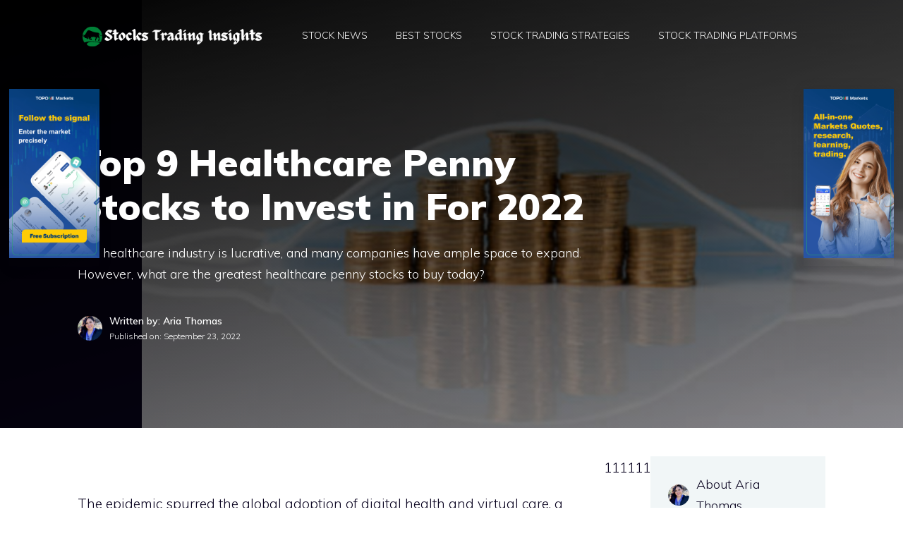

--- FILE ---
content_type: text/html; charset=UTF-8
request_url: https://www.stockstradinginsights.com/best-stocks/top-9-healthcare-penny-stocks-to-invest-in-for-2022/
body_size: 120629
content:
<!DOCTYPE html>
<html dir="ltr" lang="en-US"
	prefix="og: https://ogp.me/ns#" >
<head>
	<meta charset="UTF-8">
	<link rel="profile" href="https://gmpg.org/xfn/11">
	<title>Top 9 Healthcare Penny Stocks to Invest in For 2022 - Stocks Trading Insights</title>

		<!-- All in One SEO 4.2.2 -->
		<meta name="description" content="The healthcare industry is lucrative, and many companies have ample space to expand. However, what are the greatest healthcare penny stocks to buy today?" />
		<meta name="robots" content="max-image-preview:large" />
		<link rel="canonical" href="https://www.stockstradinginsights.com/best-stocks/top-9-healthcare-penny-stocks-to-invest-in-for-2022/" />
		<meta property="og:locale" content="en_US" />
		<meta property="og:site_name" content="Stocks Trading Insights - Learn to Trade Stocks with the Best Stocks Trading Strategies" />
		<meta property="og:type" content="article" />
		<meta property="og:title" content="Top 9 Healthcare Penny Stocks to Invest in For 2022 - Stocks Trading Insights" />
		<meta property="og:description" content="The healthcare industry is lucrative, and many companies have ample space to expand. However, what are the greatest healthcare penny stocks to buy today?" />
		<meta property="og:url" content="https://www.stockstradinginsights.com/best-stocks/top-9-healthcare-penny-stocks-to-invest-in-for-2022/" />
		<meta property="og:image" content="https://www.stockstradinginsights.com/wp-content/uploads/2022/05/cropped-cropped-cropped-Stock-Trading-Insights-4-e1652689660330.png" />
		<meta property="og:image:secure_url" content="https://www.stockstradinginsights.com/wp-content/uploads/2022/05/cropped-cropped-cropped-Stock-Trading-Insights-4-e1652689660330.png" />
		<meta property="og:image:width" content="342" />
		<meta property="og:image:height" content="41" />
		<meta property="article:published_time" content="2022-09-23T06:16:19+00:00" />
		<meta property="article:modified_time" content="2022-09-23T06:16:21+00:00" />
		<meta name="twitter:card" content="summary" />
		<meta name="twitter:title" content="Top 9 Healthcare Penny Stocks to Invest in For 2022 - Stocks Trading Insights" />
		<meta name="twitter:description" content="The healthcare industry is lucrative, and many companies have ample space to expand. However, what are the greatest healthcare penny stocks to buy today?" />
		<meta name="twitter:image" content="https://www.stockstradinginsights.com/wp-content/uploads/2022/05/cropped-cropped-cropped-Stock-Trading-Insights-4-e1652689660330.png" />
		<script type="application/ld+json" class="aioseo-schema">
			{"@context":"https:\/\/schema.org","@graph":[{"@type":"WebSite","@id":"https:\/\/www.stockstradinginsights.com\/#website","url":"https:\/\/www.stockstradinginsights.com\/","name":"Stocks Trading Insights","description":"Learn to Trade Stocks with the Best Stocks Trading Strategies","inLanguage":"en-US","publisher":{"@id":"https:\/\/www.stockstradinginsights.com\/#organization"}},{"@type":"Organization","@id":"https:\/\/www.stockstradinginsights.com\/#organization","name":"Stocks Trading Insights \u2764\ufe0f","url":"https:\/\/www.stockstradinginsights.com\/","logo":{"@type":"ImageObject","@id":"https:\/\/www.stockstradinginsights.com\/#organizationLogo","url":"https:\/\/www.stockstradinginsights.com\/wp-content\/uploads\/2022\/05\/cropped-cropped-cropped-Stock-Trading-Insights-4-e1652689660330.png","width":342,"height":41},"image":{"@id":"https:\/\/www.stockstradinginsights.com\/#organizationLogo"}},{"@type":"BreadcrumbList","@id":"https:\/\/www.stockstradinginsights.com\/best-stocks\/top-9-healthcare-penny-stocks-to-invest-in-for-2022\/#breadcrumblist","itemListElement":[{"@type":"ListItem","@id":"https:\/\/www.stockstradinginsights.com\/#listItem","position":1,"item":{"@type":"WebPage","@id":"https:\/\/www.stockstradinginsights.com\/","name":"Home","description":"Learn to Trade Stocks with the Best Stocks Trading Strategies","url":"https:\/\/www.stockstradinginsights.com\/"},"nextItem":"https:\/\/www.stockstradinginsights.com\/best-stocks\/#listItem"},{"@type":"ListItem","@id":"https:\/\/www.stockstradinginsights.com\/best-stocks\/#listItem","position":2,"item":{"@type":"WebPage","@id":"https:\/\/www.stockstradinginsights.com\/best-stocks\/","name":"Best Stocks","description":"The healthcare industry is lucrative, and many companies have ample space to expand. However, what are the greatest healthcare penny stocks to buy today?","url":"https:\/\/www.stockstradinginsights.com\/best-stocks\/"},"nextItem":"https:\/\/www.stockstradinginsights.com\/best-stocks\/top-9-healthcare-penny-stocks-to-invest-in-for-2022\/#listItem","previousItem":"https:\/\/www.stockstradinginsights.com\/#listItem"},{"@type":"ListItem","@id":"https:\/\/www.stockstradinginsights.com\/best-stocks\/top-9-healthcare-penny-stocks-to-invest-in-for-2022\/#listItem","position":3,"item":{"@type":"WebPage","@id":"https:\/\/www.stockstradinginsights.com\/best-stocks\/top-9-healthcare-penny-stocks-to-invest-in-for-2022\/","name":"Top 9 Healthcare Penny Stocks to Invest in For 2022","description":"The healthcare industry is lucrative, and many companies have ample space to expand. However, what are the greatest healthcare penny stocks to buy today?","url":"https:\/\/www.stockstradinginsights.com\/best-stocks\/top-9-healthcare-penny-stocks-to-invest-in-for-2022\/"},"previousItem":"https:\/\/www.stockstradinginsights.com\/best-stocks\/#listItem"}]},{"@type":"Person","@id":"https:\/\/www.stockstradinginsights.com\/author\/admin\/#author","url":"https:\/\/www.stockstradinginsights.com\/author\/admin\/","name":"Aria Thomas","image":{"@type":"ImageObject","@id":"https:\/\/www.stockstradinginsights.com\/best-stocks\/top-9-healthcare-penny-stocks-to-invest-in-for-2022\/#authorImage","url":"https:\/\/www.stockstradinginsights.com\/wp-content\/uploads\/2022\/05\/Aria-Thomas-150x150.png","width":96,"height":96,"caption":"Aria Thomas"}},{"@type":"WebPage","@id":"https:\/\/www.stockstradinginsights.com\/best-stocks\/top-9-healthcare-penny-stocks-to-invest-in-for-2022\/#webpage","url":"https:\/\/www.stockstradinginsights.com\/best-stocks\/top-9-healthcare-penny-stocks-to-invest-in-for-2022\/","name":"Top 9 Healthcare Penny Stocks to Invest in For 2022 - Stocks Trading Insights","description":"The healthcare industry is lucrative, and many companies have ample space to expand. However, what are the greatest healthcare penny stocks to buy today?","inLanguage":"en-US","isPartOf":{"@id":"https:\/\/www.stockstradinginsights.com\/#website"},"breadcrumb":{"@id":"https:\/\/www.stockstradinginsights.com\/best-stocks\/top-9-healthcare-penny-stocks-to-invest-in-for-2022\/#breadcrumblist"},"author":"https:\/\/www.stockstradinginsights.com\/author\/admin\/#author","creator":"https:\/\/www.stockstradinginsights.com\/author\/admin\/#author","image":{"@type":"ImageObject","@id":"https:\/\/www.stockstradinginsights.com\/#mainImage","url":"https:\/\/www.stockstradinginsights.com\/wp-content\/uploads\/2022\/09\/19_1024x576-2.png","width":1024,"height":576},"primaryImageOfPage":{"@id":"https:\/\/www.stockstradinginsights.com\/best-stocks\/top-9-healthcare-penny-stocks-to-invest-in-for-2022\/#mainImage"},"datePublished":"2022-09-23T06:16:19+08:00","dateModified":"2022-09-23T06:16:21+08:00"},{"@type":"BlogPosting","@id":"https:\/\/www.stockstradinginsights.com\/best-stocks\/top-9-healthcare-penny-stocks-to-invest-in-for-2022\/#blogposting","name":"Top 9 Healthcare Penny Stocks to Invest in For 2022 - Stocks Trading Insights","description":"The healthcare industry is lucrative, and many companies have ample space to expand. However, what are the greatest healthcare penny stocks to buy today?","inLanguage":"en-US","headline":"Top 9 Healthcare Penny Stocks to Invest in For 2022","author":{"@id":"https:\/\/www.stockstradinginsights.com\/author\/admin\/#author"},"publisher":{"@id":"https:\/\/www.stockstradinginsights.com\/#organization"},"datePublished":"2022-09-23T06:16:19+08:00","dateModified":"2022-09-23T06:16:21+08:00","articleSection":"Best Stocks, healthcare penny stocks, healthcare technology stocks, invest in healthcare stocks","mainEntityOfPage":{"@id":"https:\/\/www.stockstradinginsights.com\/best-stocks\/top-9-healthcare-penny-stocks-to-invest-in-for-2022\/#webpage"},"isPartOf":{"@id":"https:\/\/www.stockstradinginsights.com\/best-stocks\/top-9-healthcare-penny-stocks-to-invest-in-for-2022\/#webpage"},"image":{"@type":"ImageObject","@id":"https:\/\/www.stockstradinginsights.com\/#articleImage","url":"https:\/\/www.stockstradinginsights.com\/wp-content\/uploads\/2022\/09\/19_1024x576-2.png","width":1024,"height":576}}]}
		</script>
		<!-- All in One SEO -->

<meta name="viewport" content="width=device-width, initial-scale=1"><link rel='dns-prefetch' href='//fonts.googleapis.com' />
<link rel='dns-prefetch' href='//s.w.org' />
<link href='https://fonts.gstatic.com' crossorigin rel='preconnect' />
<link rel="alternate" type="application/rss+xml" title="Stocks Trading Insights &raquo; Feed" href="https://www.stockstradinginsights.com/feed/" />
<link rel="alternate" type="application/rss+xml" title="Stocks Trading Insights &raquo; Comments Feed" href="https://www.stockstradinginsights.com/comments/feed/" />
<link rel="alternate" type="application/rss+xml" title="Stocks Trading Insights &raquo; Top 9 Healthcare Penny Stocks to Invest in For 2022 Comments Feed" href="https://www.stockstradinginsights.com/best-stocks/top-9-healthcare-penny-stocks-to-invest-in-for-2022/feed/" />
		<!-- This site uses the Google Analytics by MonsterInsights plugin v8.7.0 - Using Analytics tracking - https://www.monsterinsights.com/ -->
							<script src="//www.googletagmanager.com/gtag/js?id=G-80LWJVMJBJ"  data-cfasync="false" data-wpfc-render="false" async></script>
			<script data-cfasync="false" data-wpfc-render="false">
				var mi_version = '8.7.0';
				var mi_track_user = true;
				var mi_no_track_reason = '';
				
								var disableStrs = [
										'ga-disable-G-80LWJVMJBJ',
														];

				/* Function to detect opted out users */
				function __gtagTrackerIsOptedOut() {
					for ( var index = 0; index < disableStrs.length; index++ ) {
						if ( document.cookie.indexOf( disableStrs[ index ] + '=true' ) > -1 ) {
							return true;
						}
					}

					return false;
				}

				/* Disable tracking if the opt-out cookie exists. */
				if ( __gtagTrackerIsOptedOut() ) {
					for ( var index = 0; index < disableStrs.length; index++ ) {
						window[ disableStrs[ index ] ] = true;
					}
				}

				/* Opt-out function */
				function __gtagTrackerOptout() {
					for ( var index = 0; index < disableStrs.length; index++ ) {
						document.cookie = disableStrs[ index ] + '=true; expires=Thu, 31 Dec 2099 23:59:59 UTC; path=/';
						window[ disableStrs[ index ] ] = true;
					}
				}

				if ( 'undefined' === typeof gaOptout ) {
					function gaOptout() {
						__gtagTrackerOptout();
					}
				}
								window.dataLayer = window.dataLayer || [];

				window.MonsterInsightsDualTracker = {
					helpers: {},
					trackers: {},
				};
				if ( mi_track_user ) {
					function __gtagDataLayer() {
						dataLayer.push( arguments );
					}

					function __gtagTracker( type, name, parameters ) {
						if (!parameters) {
							parameters = {};
						}

						if (parameters.send_to) {
							__gtagDataLayer.apply( null, arguments );
							return;
						}

						if ( type === 'event' ) {
															parameters.send_to = monsterinsights_frontend.v4_id;
								var hookName = name;
								if ( typeof parameters[ 'event_category' ] !== 'undefined' ) {
									hookName = parameters[ 'event_category' ] + ':' + name;
								}

								if ( typeof MonsterInsightsDualTracker.trackers[ hookName ] !== 'undefined' ) {
									MonsterInsightsDualTracker.trackers[ hookName ]( parameters );
								} else {
									__gtagDataLayer( 'event', name, parameters );
								}
							
													} else {
							__gtagDataLayer.apply( null, arguments );
						}
					}
					__gtagTracker( 'js', new Date() );
					__gtagTracker( 'set', {
						'developer_id.dZGIzZG' : true,
											} );
										__gtagTracker( 'config', 'G-80LWJVMJBJ', {"forceSSL":"true","link_attribution":"true"} );
															window.gtag = __gtagTracker;											(function () {
							/* https://developers.google.com/analytics/devguides/collection/analyticsjs/ */
							/* ga and __gaTracker compatibility shim. */
							var noopfn = function () {
								return null;
							};
							var newtracker = function () {
								return new Tracker();
							};
							var Tracker = function () {
								return null;
							};
							var p = Tracker.prototype;
							p.get = noopfn;
							p.set = noopfn;
							p.send = function (){
								var args = Array.prototype.slice.call(arguments);
								args.unshift( 'send' );
								__gaTracker.apply(null, args);
							};
							var __gaTracker = function () {
								var len = arguments.length;
								if ( len === 0 ) {
									return;
								}
								var f = arguments[len - 1];
								if ( typeof f !== 'object' || f === null || typeof f.hitCallback !== 'function' ) {
									if ( 'send' === arguments[0] ) {
										var hitConverted, hitObject = false, action;
										if ( 'event' === arguments[1] ) {
											if ( 'undefined' !== typeof arguments[3] ) {
												hitObject = {
													'eventAction': arguments[3],
													'eventCategory': arguments[2],
													'eventLabel': arguments[4],
													'value': arguments[5] ? arguments[5] : 1,
												}
											}
										}
										if ( 'pageview' === arguments[1] ) {
											if ( 'undefined' !== typeof arguments[2] ) {
												hitObject = {
													'eventAction': 'page_view',
													'page_path' : arguments[2],
												}
											}
										}
										if ( typeof arguments[2] === 'object' ) {
											hitObject = arguments[2];
										}
										if ( typeof arguments[5] === 'object' ) {
											Object.assign( hitObject, arguments[5] );
										}
										if ( 'undefined' !== typeof arguments[1].hitType ) {
											hitObject = arguments[1];
											if ( 'pageview' === hitObject.hitType ) {
												hitObject.eventAction = 'page_view';
											}
										}
										if ( hitObject ) {
											action = 'timing' === arguments[1].hitType ? 'timing_complete' : hitObject.eventAction;
											hitConverted = mapArgs( hitObject );
											__gtagTracker( 'event', action, hitConverted );
										}
									}
									return;
								}

								function mapArgs( args ) {
									var arg, hit = {};
									var gaMap = {
										'eventCategory': 'event_category',
										'eventAction': 'event_action',
										'eventLabel': 'event_label',
										'eventValue': 'event_value',
										'nonInteraction': 'non_interaction',
										'timingCategory': 'event_category',
										'timingVar': 'name',
										'timingValue': 'value',
										'timingLabel': 'event_label',
										'page' : 'page_path',
										'location' : 'page_location',
										'title' : 'page_title',
									};
									for ( arg in args ) {
																				if ( ! ( ! args.hasOwnProperty(arg) || ! gaMap.hasOwnProperty(arg) ) ) {
											hit[gaMap[arg]] = args[arg];
										} else {
											hit[arg] = args[arg];
										}
									}
									return hit;
								}

								try {
									f.hitCallback();
								} catch ( ex ) {
								}
							};
							__gaTracker.create = newtracker;
							__gaTracker.getByName = newtracker;
							__gaTracker.getAll = function () {
								return [];
							};
							__gaTracker.remove = noopfn;
							__gaTracker.loaded = true;
							window['__gaTracker'] = __gaTracker;
						})();
									} else {
										console.log( "" );
					( function () {
							function __gtagTracker() {
								return null;
							}
							window['__gtagTracker'] = __gtagTracker;
							window['gtag'] = __gtagTracker;
					} )();
									}
			</script>
				<!-- / Google Analytics by MonsterInsights -->
		<script>
window._wpemojiSettings = {"baseUrl":"https:\/\/s.w.org\/images\/core\/emoji\/13.1.0\/72x72\/","ext":".png","svgUrl":"https:\/\/s.w.org\/images\/core\/emoji\/13.1.0\/svg\/","svgExt":".svg","source":{"concatemoji":"https:\/\/www.stockstradinginsights.com\/wp-includes\/js\/wp-emoji-release.min.js?ver=5.9.3"}};
/*! This file is auto-generated */
!function(e,a,t){var n,r,o,i=a.createElement("canvas"),p=i.getContext&&i.getContext("2d");function s(e,t){var a=String.fromCharCode;p.clearRect(0,0,i.width,i.height),p.fillText(a.apply(this,e),0,0);e=i.toDataURL();return p.clearRect(0,0,i.width,i.height),p.fillText(a.apply(this,t),0,0),e===i.toDataURL()}function c(e){var t=a.createElement("script");t.src=e,t.defer=t.type="text/javascript",a.getElementsByTagName("head")[0].appendChild(t)}for(o=Array("flag","emoji"),t.supports={everything:!0,everythingExceptFlag:!0},r=0;r<o.length;r++)t.supports[o[r]]=function(e){if(!p||!p.fillText)return!1;switch(p.textBaseline="top",p.font="600 32px Arial",e){case"flag":return s([127987,65039,8205,9895,65039],[127987,65039,8203,9895,65039])?!1:!s([55356,56826,55356,56819],[55356,56826,8203,55356,56819])&&!s([55356,57332,56128,56423,56128,56418,56128,56421,56128,56430,56128,56423,56128,56447],[55356,57332,8203,56128,56423,8203,56128,56418,8203,56128,56421,8203,56128,56430,8203,56128,56423,8203,56128,56447]);case"emoji":return!s([10084,65039,8205,55357,56613],[10084,65039,8203,55357,56613])}return!1}(o[r]),t.supports.everything=t.supports.everything&&t.supports[o[r]],"flag"!==o[r]&&(t.supports.everythingExceptFlag=t.supports.everythingExceptFlag&&t.supports[o[r]]);t.supports.everythingExceptFlag=t.supports.everythingExceptFlag&&!t.supports.flag,t.DOMReady=!1,t.readyCallback=function(){t.DOMReady=!0},t.supports.everything||(n=function(){t.readyCallback()},a.addEventListener?(a.addEventListener("DOMContentLoaded",n,!1),e.addEventListener("load",n,!1)):(e.attachEvent("onload",n),a.attachEvent("onreadystatechange",function(){"complete"===a.readyState&&t.readyCallback()})),(n=t.source||{}).concatemoji?c(n.concatemoji):n.wpemoji&&n.twemoji&&(c(n.twemoji),c(n.wpemoji)))}(window,document,window._wpemojiSettings);
</script>
<style>
img.wp-smiley,
img.emoji {
	display: inline !important;
	border: none !important;
	box-shadow: none !important;
	height: 1em !important;
	width: 1em !important;
	margin: 0 0.07em !important;
	vertical-align: -0.1em !important;
	background: none !important;
	padding: 0 !important;
}
</style>
	<link rel='stylesheet' id='wp-block-library-css'  href='https://www.stockstradinginsights.com/wp-includes/css/dist/block-library/style.min.css?ver=5.9.3' media='all' />
<style id='global-styles-inline-css'>
body{--wp--preset--color--black: #000000;--wp--preset--color--cyan-bluish-gray: #abb8c3;--wp--preset--color--white: #ffffff;--wp--preset--color--pale-pink: #f78da7;--wp--preset--color--vivid-red: #cf2e2e;--wp--preset--color--luminous-vivid-orange: #ff6900;--wp--preset--color--luminous-vivid-amber: #fcb900;--wp--preset--color--light-green-cyan: #7bdcb5;--wp--preset--color--vivid-green-cyan: #00d084;--wp--preset--color--pale-cyan-blue: #8ed1fc;--wp--preset--color--vivid-cyan-blue: #0693e3;--wp--preset--color--vivid-purple: #9b51e0;--wp--preset--color--contrast: var(--contrast);--wp--preset--color--contrast-2: var(--contrast-2);--wp--preset--color--contrast-3: var(--contrast-3);--wp--preset--color--base: var(--base);--wp--preset--color--base-2: var(--base-2);--wp--preset--color--base-3: var(--base-3);--wp--preset--color--accent: var(--accent);--wp--preset--gradient--vivid-cyan-blue-to-vivid-purple: linear-gradient(135deg,rgba(6,147,227,1) 0%,rgb(155,81,224) 100%);--wp--preset--gradient--light-green-cyan-to-vivid-green-cyan: linear-gradient(135deg,rgb(122,220,180) 0%,rgb(0,208,130) 100%);--wp--preset--gradient--luminous-vivid-amber-to-luminous-vivid-orange: linear-gradient(135deg,rgba(252,185,0,1) 0%,rgba(255,105,0,1) 100%);--wp--preset--gradient--luminous-vivid-orange-to-vivid-red: linear-gradient(135deg,rgba(255,105,0,1) 0%,rgb(207,46,46) 100%);--wp--preset--gradient--very-light-gray-to-cyan-bluish-gray: linear-gradient(135deg,rgb(238,238,238) 0%,rgb(169,184,195) 100%);--wp--preset--gradient--cool-to-warm-spectrum: linear-gradient(135deg,rgb(74,234,220) 0%,rgb(151,120,209) 20%,rgb(207,42,186) 40%,rgb(238,44,130) 60%,rgb(251,105,98) 80%,rgb(254,248,76) 100%);--wp--preset--gradient--blush-light-purple: linear-gradient(135deg,rgb(255,206,236) 0%,rgb(152,150,240) 100%);--wp--preset--gradient--blush-bordeaux: linear-gradient(135deg,rgb(254,205,165) 0%,rgb(254,45,45) 50%,rgb(107,0,62) 100%);--wp--preset--gradient--luminous-dusk: linear-gradient(135deg,rgb(255,203,112) 0%,rgb(199,81,192) 50%,rgb(65,88,208) 100%);--wp--preset--gradient--pale-ocean: linear-gradient(135deg,rgb(255,245,203) 0%,rgb(182,227,212) 50%,rgb(51,167,181) 100%);--wp--preset--gradient--electric-grass: linear-gradient(135deg,rgb(202,248,128) 0%,rgb(113,206,126) 100%);--wp--preset--gradient--midnight: linear-gradient(135deg,rgb(2,3,129) 0%,rgb(40,116,252) 100%);--wp--preset--duotone--dark-grayscale: url('#wp-duotone-dark-grayscale');--wp--preset--duotone--grayscale: url('#wp-duotone-grayscale');--wp--preset--duotone--purple-yellow: url('#wp-duotone-purple-yellow');--wp--preset--duotone--blue-red: url('#wp-duotone-blue-red');--wp--preset--duotone--midnight: url('#wp-duotone-midnight');--wp--preset--duotone--magenta-yellow: url('#wp-duotone-magenta-yellow');--wp--preset--duotone--purple-green: url('#wp-duotone-purple-green');--wp--preset--duotone--blue-orange: url('#wp-duotone-blue-orange');--wp--preset--font-size--small: 13px;--wp--preset--font-size--medium: 20px;--wp--preset--font-size--large: 36px;--wp--preset--font-size--x-large: 42px;}.has-black-color{color: var(--wp--preset--color--black) !important;}.has-cyan-bluish-gray-color{color: var(--wp--preset--color--cyan-bluish-gray) !important;}.has-white-color{color: var(--wp--preset--color--white) !important;}.has-pale-pink-color{color: var(--wp--preset--color--pale-pink) !important;}.has-vivid-red-color{color: var(--wp--preset--color--vivid-red) !important;}.has-luminous-vivid-orange-color{color: var(--wp--preset--color--luminous-vivid-orange) !important;}.has-luminous-vivid-amber-color{color: var(--wp--preset--color--luminous-vivid-amber) !important;}.has-light-green-cyan-color{color: var(--wp--preset--color--light-green-cyan) !important;}.has-vivid-green-cyan-color{color: var(--wp--preset--color--vivid-green-cyan) !important;}.has-pale-cyan-blue-color{color: var(--wp--preset--color--pale-cyan-blue) !important;}.has-vivid-cyan-blue-color{color: var(--wp--preset--color--vivid-cyan-blue) !important;}.has-vivid-purple-color{color: var(--wp--preset--color--vivid-purple) !important;}.has-black-background-color{background-color: var(--wp--preset--color--black) !important;}.has-cyan-bluish-gray-background-color{background-color: var(--wp--preset--color--cyan-bluish-gray) !important;}.has-white-background-color{background-color: var(--wp--preset--color--white) !important;}.has-pale-pink-background-color{background-color: var(--wp--preset--color--pale-pink) !important;}.has-vivid-red-background-color{background-color: var(--wp--preset--color--vivid-red) !important;}.has-luminous-vivid-orange-background-color{background-color: var(--wp--preset--color--luminous-vivid-orange) !important;}.has-luminous-vivid-amber-background-color{background-color: var(--wp--preset--color--luminous-vivid-amber) !important;}.has-light-green-cyan-background-color{background-color: var(--wp--preset--color--light-green-cyan) !important;}.has-vivid-green-cyan-background-color{background-color: var(--wp--preset--color--vivid-green-cyan) !important;}.has-pale-cyan-blue-background-color{background-color: var(--wp--preset--color--pale-cyan-blue) !important;}.has-vivid-cyan-blue-background-color{background-color: var(--wp--preset--color--vivid-cyan-blue) !important;}.has-vivid-purple-background-color{background-color: var(--wp--preset--color--vivid-purple) !important;}.has-black-border-color{border-color: var(--wp--preset--color--black) !important;}.has-cyan-bluish-gray-border-color{border-color: var(--wp--preset--color--cyan-bluish-gray) !important;}.has-white-border-color{border-color: var(--wp--preset--color--white) !important;}.has-pale-pink-border-color{border-color: var(--wp--preset--color--pale-pink) !important;}.has-vivid-red-border-color{border-color: var(--wp--preset--color--vivid-red) !important;}.has-luminous-vivid-orange-border-color{border-color: var(--wp--preset--color--luminous-vivid-orange) !important;}.has-luminous-vivid-amber-border-color{border-color: var(--wp--preset--color--luminous-vivid-amber) !important;}.has-light-green-cyan-border-color{border-color: var(--wp--preset--color--light-green-cyan) !important;}.has-vivid-green-cyan-border-color{border-color: var(--wp--preset--color--vivid-green-cyan) !important;}.has-pale-cyan-blue-border-color{border-color: var(--wp--preset--color--pale-cyan-blue) !important;}.has-vivid-cyan-blue-border-color{border-color: var(--wp--preset--color--vivid-cyan-blue) !important;}.has-vivid-purple-border-color{border-color: var(--wp--preset--color--vivid-purple) !important;}.has-vivid-cyan-blue-to-vivid-purple-gradient-background{background: var(--wp--preset--gradient--vivid-cyan-blue-to-vivid-purple) !important;}.has-light-green-cyan-to-vivid-green-cyan-gradient-background{background: var(--wp--preset--gradient--light-green-cyan-to-vivid-green-cyan) !important;}.has-luminous-vivid-amber-to-luminous-vivid-orange-gradient-background{background: var(--wp--preset--gradient--luminous-vivid-amber-to-luminous-vivid-orange) !important;}.has-luminous-vivid-orange-to-vivid-red-gradient-background{background: var(--wp--preset--gradient--luminous-vivid-orange-to-vivid-red) !important;}.has-very-light-gray-to-cyan-bluish-gray-gradient-background{background: var(--wp--preset--gradient--very-light-gray-to-cyan-bluish-gray) !important;}.has-cool-to-warm-spectrum-gradient-background{background: var(--wp--preset--gradient--cool-to-warm-spectrum) !important;}.has-blush-light-purple-gradient-background{background: var(--wp--preset--gradient--blush-light-purple) !important;}.has-blush-bordeaux-gradient-background{background: var(--wp--preset--gradient--blush-bordeaux) !important;}.has-luminous-dusk-gradient-background{background: var(--wp--preset--gradient--luminous-dusk) !important;}.has-pale-ocean-gradient-background{background: var(--wp--preset--gradient--pale-ocean) !important;}.has-electric-grass-gradient-background{background: var(--wp--preset--gradient--electric-grass) !important;}.has-midnight-gradient-background{background: var(--wp--preset--gradient--midnight) !important;}.has-small-font-size{font-size: var(--wp--preset--font-size--small) !important;}.has-medium-font-size{font-size: var(--wp--preset--font-size--medium) !important;}.has-large-font-size{font-size: var(--wp--preset--font-size--large) !important;}.has-x-large-font-size{font-size: var(--wp--preset--font-size--x-large) !important;}
</style>
<link rel='stylesheet' id='ppress-frontend-css'  href='https://www.stockstradinginsights.com/wp-content/plugins/wp-user-avatar/assets/css/frontend.min.css?ver=3.2.11' media='all' />
<link rel='stylesheet' id='ppress-flatpickr-css'  href='https://www.stockstradinginsights.com/wp-content/plugins/wp-user-avatar/assets/flatpickr/flatpickr.min.css?ver=3.2.11' media='all' />
<link rel='stylesheet' id='ppress-select2-css'  href='https://www.stockstradinginsights.com/wp-content/plugins/wp-user-avatar/assets/select2/select2.min.css?ver=5.9.3' media='all' />
<link rel='stylesheet' id='ez-icomoon-css'  href='https://www.stockstradinginsights.com/wp-content/plugins/easy-table-of-contents/vendor/icomoon/style.min.css?ver=2.0.24.1' media='all' />
<link rel='stylesheet' id='ez-toc-css'  href='https://www.stockstradinginsights.com/wp-content/plugins/easy-table-of-contents/assets/css/screen.min.css?ver=2.0.24.1' media='all' />
<style id='ez-toc-inline-css'>
div#ez-toc-container p.ez-toc-title {font-size: 120%;}div#ez-toc-container p.ez-toc-title {font-weight: 500;}div#ez-toc-container ul li {font-size: 95%;}
</style>
<link rel='stylesheet' id='generate-comments-css'  href='https://www.stockstradinginsights.com/wp-content/themes/generatepress/assets/css/components/comments.min.css?ver=3.1.3' media='all' />
<link rel='stylesheet' id='generate-widget-areas-css'  href='https://www.stockstradinginsights.com/wp-content/themes/generatepress/assets/css/components/widget-areas.min.css?ver=3.1.3' media='all' />
<link rel='stylesheet' id='generate-style-css'  href='https://www.stockstradinginsights.com/wp-content/themes/generatepress/assets/css/main.min.css?ver=3.1.3' media='all' />
<style id='generate-style-inline-css'>
body{background-color:var(--base-3);color:var(--contrast);}a{color:var(--contrast-3);}a:hover, a:focus, a:active{color:var(--accent);}.grid-container{max-width:1140px;}.wp-block-group__inner-container{max-width:1140px;margin-left:auto;margin-right:auto;}.site-header .header-image{width:270px;}.generate-back-to-top{font-size:20px;border-radius:3px;position:fixed;bottom:30px;right:30px;line-height:40px;width:40px;text-align:center;z-index:10;transition:opacity 300ms ease-in-out;}:root{--contrast:#0b0521;--contrast-2:#383f49;--contrast-3:#62707c;--base:#526e7c;--base-2:#f7f8f9;--base-3:#ffffff;--accent:#ff3366;}.has-contrast-color{color:#0b0521;}.has-contrast-background-color{background-color:#0b0521;}.has-contrast-2-color{color:#383f49;}.has-contrast-2-background-color{background-color:#383f49;}.has-contrast-3-color{color:#62707c;}.has-contrast-3-background-color{background-color:#62707c;}.has-base-color{color:#526e7c;}.has-base-background-color{background-color:#526e7c;}.has-base-2-color{color:#f7f8f9;}.has-base-2-background-color{background-color:#f7f8f9;}.has-base-3-color{color:#ffffff;}.has-base-3-background-color{background-color:#ffffff;}.has-accent-color{color:#ff3366;}.has-accent-background-color{background-color:#ff3366;}body, button, input, select, textarea{font-family:Muli, sans-serif;font-weight:300;font-size:19px;}body{line-height:1.7;}.main-title{font-size:34px;}.site-description{font-size:12px;}.main-navigation a, .main-navigation .menu-toggle, .main-navigation .menu-bar-items{font-weight:300;text-transform:uppercase;font-size:14px;}.widget-title{font-size:16px;}button:not(.menu-toggle),html input[type="button"],input[type="reset"],input[type="submit"],.button,.wp-block-button .wp-block-button__link{font-weight:600;}h2.entry-title{font-size:20px;line-height:1.2;}.site-info{font-size:15px;}h1{font-weight:900;font-size:52px;line-height:1.2;}h2{font-weight:800;font-size:36px;line-height:1.3;}h3{font-weight:600;font-size:28px;}h4{font-weight:600;font-size:23px;}h5{font-weight:600;font-size:20px;}h6{font-weight:600;font-size:20px;}.top-bar{background-color:#636363;color:#ffffff;}.top-bar a{color:#ffffff;}.top-bar a:hover{color:#303030;}.site-header{background-color:var(--base-3);color:var(--contrast);}.site-header a{color:var(--contrast-3);}.main-title a,.main-title a:hover{color:var(--accent);}.site-description{color:var(--contrast);}.mobile-menu-control-wrapper .menu-toggle,.mobile-menu-control-wrapper .menu-toggle:hover,.mobile-menu-control-wrapper .menu-toggle:focus,.has-inline-mobile-toggle #site-navigation.toggled{background-color:rgba(0, 0, 0, 0.02);}.main-navigation,.main-navigation ul ul{background-color:var(--base-3);}.main-navigation .main-nav ul li a, .main-navigation .menu-toggle, .main-navigation .menu-bar-items{color:var(--accent);}.main-navigation .main-nav ul li:not([class*="current-menu-"]):hover > a, .main-navigation .main-nav ul li:not([class*="current-menu-"]):focus > a, .main-navigation .main-nav ul li.sfHover:not([class*="current-menu-"]) > a, .main-navigation .menu-bar-item:hover > a, .main-navigation .menu-bar-item.sfHover > a{color:var(--contrast-3);background-color:rgba(63,63,63,0);}button.menu-toggle:hover,button.menu-toggle:focus{color:var(--accent);}.main-navigation .main-nav ul li[class*="current-menu-"] > a{color:var(--contrast-2);background-color:rgba(63,63,63,0);}.navigation-search input[type="search"],.navigation-search input[type="search"]:active, .navigation-search input[type="search"]:focus, .main-navigation .main-nav ul li.search-item.active > a, .main-navigation .menu-bar-items .search-item.active > a{color:var(--contrast-2);background-color:var(--base-3);opacity:1;}.main-navigation ul ul{background-color:var(--contrast-2);}.main-navigation .main-nav ul ul li a{color:var(--base-3);}.main-navigation .main-nav ul ul li:not([class*="current-menu-"]):hover > a,.main-navigation .main-nav ul ul li:not([class*="current-menu-"]):focus > a, .main-navigation .main-nav ul ul li.sfHover:not([class*="current-menu-"]) > a{color:var(--base-3);background-color:var(--contrast-2);}.main-navigation .main-nav ul ul li[class*="current-menu-"] > a{color:var(--contrast-3);background-color:var(--contrast-2);}.separate-containers .inside-article, .separate-containers .comments-area, .separate-containers .page-header, .one-container .container, .separate-containers .paging-navigation, .inside-page-header{background-color:var(--base-3);}.inside-article a,.paging-navigation a,.comments-area a,.page-header a{color:#b733ff;}.entry-title a{color:var(--contrast);}.entry-title a:hover{color:var(--contrast);}.entry-meta{color:var(--contrast);}.entry-meta a{color:var(--contrast-3);}.entry-meta a:hover{color:var(--accent);}h2{color:var(--contrast);}.sidebar .widget{background-color:#ffffff;}.sidebar .widget .widget-title{color:#000000;}.footer-widgets{color:var(--base-3);background-color:var(--accent);}.footer-widgets a{color:var(--base-3);}.footer-widgets .widget-title{color:var(--base-3);}.site-info{color:var(--base-3);background-color:var(--contrast);}.site-info a{color:var(--base-3);}.site-info a:hover{color:var(--contrast-3);}.footer-bar .widget_nav_menu .current-menu-item a{color:var(--contrast-3);}input[type="text"],input[type="email"],input[type="url"],input[type="password"],input[type="search"],input[type="tel"],input[type="number"],textarea,select{color:#666666;background-color:#fafafa;border-color:#cccccc;}input[type="text"]:focus,input[type="email"]:focus,input[type="url"]:focus,input[type="password"]:focus,input[type="search"]:focus,input[type="tel"]:focus,input[type="number"]:focus,textarea:focus,select:focus{color:#666666;background-color:#ffffff;border-color:#bfbfbf;}button,html input[type="button"],input[type="reset"],input[type="submit"],a.button,a.wp-block-button__link:not(.has-background){color:var(--base-3);background-color:var(--contrast);}button:hover,html input[type="button"]:hover,input[type="reset"]:hover,input[type="submit"]:hover,a.button:hover,button:focus,html input[type="button"]:focus,input[type="reset"]:focus,input[type="submit"]:focus,a.button:focus,a.wp-block-button__link:not(.has-background):active,a.wp-block-button__link:not(.has-background):focus,a.wp-block-button__link:not(.has-background):hover{color:var(--base-3);background-color:var(--contrast-3);}a.generate-back-to-top{background-color:rgba( 0,0,0,0.4 );color:#ffffff;}a.generate-back-to-top:hover,a.generate-back-to-top:focus{background-color:rgba( 0,0,0,0.6 );color:#ffffff;}@media (max-width: 768px){.main-navigation .menu-bar-item:hover > a, .main-navigation .menu-bar-item.sfHover > a{background:none;color:var(--accent);}}.nav-below-header .main-navigation .inside-navigation.grid-container, .nav-above-header .main-navigation .inside-navigation.grid-container{padding:0px 20px 0px 20px;}.site-main .wp-block-group__inner-container{padding:40px;}.separate-containers .paging-navigation{padding-top:20px;padding-bottom:20px;}.entry-content .alignwide, body:not(.no-sidebar) .entry-content .alignfull{margin-left:-40px;width:calc(100% + 80px);max-width:calc(100% + 80px);}.sidebar .widget, .page-header, .widget-area .main-navigation, .site-main > *{margin-bottom:60px;}.separate-containers .site-main{margin:60px;}.both-right .inside-left-sidebar,.both-left .inside-left-sidebar{margin-right:30px;}.both-right .inside-right-sidebar,.both-left .inside-right-sidebar{margin-left:30px;}.separate-containers .featured-image{margin-top:60px;}.separate-containers .inside-right-sidebar, .separate-containers .inside-left-sidebar{margin-top:60px;margin-bottom:60px;}.rtl .menu-item-has-children .dropdown-menu-toggle{padding-left:20px;}.rtl .main-navigation .main-nav ul li.menu-item-has-children > a{padding-right:20px;}.widget-area .widget{padding:40px 25px 25px 25px;}.footer-widgets-container{padding:60px 40px 60px 40px;}.inside-site-info{padding:20px;}@media (max-width:768px){.separate-containers .inside-article, .separate-containers .comments-area, .separate-containers .page-header, .separate-containers .paging-navigation, .one-container .site-content, .inside-page-header{padding:50px 25px 50px 25px;}.site-main .wp-block-group__inner-container{padding:50px 25px 50px 25px;}.inside-header{padding-right:25px;padding-left:25px;}.footer-widgets-container{padding-right:25px;padding-left:25px;}.inside-site-info{padding-right:10px;padding-left:10px;}.entry-content .alignwide, body:not(.no-sidebar) .entry-content .alignfull{margin-left:-25px;width:calc(100% + 50px);max-width:calc(100% + 50px);}.one-container .site-main .paging-navigation{margin-bottom:60px;}}/* End cached CSS */.is-right-sidebar{width:25%;}.is-left-sidebar{width:25%;}.site-content .content-area{width:75%;}@media (max-width: 768px){.main-navigation .menu-toggle,.sidebar-nav-mobile:not(#sticky-placeholder){display:block;}.main-navigation ul,.gen-sidebar-nav,.main-navigation:not(.slideout-navigation):not(.toggled) .main-nav > ul,.has-inline-mobile-toggle #site-navigation .inside-navigation > *:not(.navigation-search):not(.main-nav){display:none;}.nav-align-right .inside-navigation,.nav-align-center .inside-navigation{justify-content:space-between;}.has-inline-mobile-toggle .mobile-menu-control-wrapper{display:flex;flex-wrap:wrap;}.has-inline-mobile-toggle .inside-header{flex-direction:row;text-align:left;flex-wrap:wrap;}.has-inline-mobile-toggle .header-widget,.has-inline-mobile-toggle #site-navigation{flex-basis:100%;}.nav-float-left .has-inline-mobile-toggle #site-navigation{order:10;}}
.dynamic-author-image-rounded{border-radius:100%;}.dynamic-featured-image, .dynamic-author-image{vertical-align:middle;}.one-container.blog .dynamic-content-template:not(:last-child), .one-container.archive .dynamic-content-template:not(:last-child){padding-bottom:0px;}.dynamic-entry-excerpt > p:last-child{margin-bottom:0px;}
.page-hero{background-color:rgba(34,34,34,0.5);color:#ffffff;}.page-hero .inside-page-hero.grid-container{max-width:calc(1140px - 0px - 0px);}.page-hero h1, .page-hero h2, .page-hero h3, .page-hero h4, .page-hero h5, .page-hero h6{color:#ffffff;}.inside-page-hero > *:last-child{margin-bottom:0px;}.page-hero a, .page-hero a:visited{color:#ffffff;}.page-hero a:hover{color:#ffffff;}.header-wrap{position:absolute;left:0px;right:0px;z-index:10;}.header-wrap .site-header{background:transparent;}.header-wrap #site-navigation:not(.toggled), .header-wrap #mobile-header:not(.toggled):not(.navigation-stick), .has-inline-mobile-toggle .mobile-menu-control-wrapper{background:transparent;}.header-wrap #site-navigation:not(.toggled) .main-nav > ul > li > a, .header-wrap #mobile-header:not(.toggled):not(.navigation-stick) .main-nav > ul > li > a, .header-wrap .main-navigation:not(.toggled):not(.navigation-stick) .menu-toggle, .header-wrap .main-navigation:not(.toggled):not(.navigation-stick) .menu-toggle:hover, .main-navigation:not(.toggled):not(.navigation-stick) .menu-bar-item:not(.close-search) > a{color:#ffffff;}.header-wrap #site-navigation:not(.toggled) .main-nav > ul > li:hover > a, .header-wrap #site-navigation:not(.toggled) .main-nav > ul > li:focus > a, .header-wrap #site-navigation:not(.toggled) .main-nav > ul > li.sfHover > a, .header-wrap #mobile-header:not(.toggled) .main-nav > ul > li:hover > a, .header-wrap #site-navigation:not(.toggled) .menu-bar-item:not(.close-search):hover > a, .header-wrap #mobile-header:not(.toggled) .menu-bar-item:not(.close-search):hover > a, .header-wrap #site-navigation:not(.toggled) .menu-bar-item:not(.close-search).sfHover > a, .header-wrap #mobile-header:not(.toggled) .menu-bar-item:not(.close-search).sfHover > a{background:transparent;color:#ffffff;}.header-wrap #site-navigation:not(.toggled) .main-nav > ul > li[class*="current-menu-"] > a, .header-wrap #mobile-header:not(.toggled) .main-nav > ul > li[class*="current-menu-"] > a, .header-wrap #site-navigation:not(.toggled) .main-nav > ul > li[class*="current-menu-"]:hover > a, .header-wrap #mobile-header:not(.toggled) .main-nav > ul > li[class*="current-menu-"]:hover > a{background:transparent;color:#ffffff;}.site-logo:not(.page-hero-logo){display:none;}
</style>
<link rel='stylesheet' id='generate-google-fonts-css'  href='https://fonts.googleapis.com/css?family=Muli%3A300%2C300italic%2Cregular%2C600%2C600italic%2C800%2C800italic%2C900&#038;display=auto&#038;ver=3.1.3' media='all' />
<style id='generateblocks-inline-css'>
.gb-container .wp-block-image img{vertical-align:middle;}.gb-container .gb-shape{position:absolute;overflow:hidden;pointer-events:none;line-height:0;}.gb-container .gb-shape svg{fill:currentColor;}.gb-container-99ba62c5{font-size:15px;background-color:#f1f6f7;}.gb-container-99ba62c5 > .gb-inside-container{padding:25px;max-width:1140px;margin-left:auto;margin-right:auto;}.gb-grid-wrapper > .gb-grid-column-99ba62c5 > .gb-container{display:flex;flex-direction:column;height:100%;}.gb-container-726dea14 > .gb-inside-container{padding:0 0 10px;max-width:1140px;margin-left:auto;margin-right:auto;}.gb-grid-wrapper > .gb-grid-column-726dea14 > .gb-container{display:flex;flex-direction:column;height:100%;}.gb-container-726dea14.inline-post-meta-area > .gb-inside-container{display:flex;align-items:center;}.gb-container-aadd0a6f > .gb-inside-container{padding:0;}.gb-grid-wrapper > .gb-grid-column-aadd0a6f > .gb-container{display:flex;flex-direction:column;height:100%;}.gb-container-59edc08b{background-color:#000000;color:#ffffff;position:relative;overflow:hidden;min-height:120px;}.gb-container-59edc08b:before{content:"";background-image:url(https://www.stockstradinginsights.com/wp-content/uploads/2022/09/19_1024x576-1.png);background-repeat:no-repeat;background-position:center center;background-size:cover;z-index:0;position:absolute;top:0;right:0;bottom:0;left:0;transition:inherit;pointer-events:none;opacity:0.4;}.gb-container-59edc08b > .gb-inside-container{padding:0 0 50px;z-index:1;position:relative;}.gb-container-59edc08b a, .gb-container-59edc08b a:visited{color:#ffffff;}.gb-container-59edc08b a:hover{color:#e3e3e3;}.gb-grid-wrapper > .gb-grid-column-59edc08b{width:50%;}.gb-grid-wrapper > .gb-grid-column-59edc08b > .gb-container{display:flex;flex-direction:column;height:100%;}.gb-container-59edc08b.gb-has-dynamic-bg:before{background-image:var(--background-url);}.gb-container-59edc08b.gb-no-dynamic-bg:before{background-image:none;}.gb-container-993a41e4{background-color:#000000;color:#ffffff;text-align:right;position:relative;overflow:hidden;min-height:120px;}.gb-container-993a41e4:before{content:"";background-image:url(https://www.stockstradinginsights.com/wp-content/uploads/2022/09/20_1024x576.png);background-repeat:no-repeat;background-position:center center;background-size:cover;z-index:0;position:absolute;top:0;right:0;bottom:0;left:0;transition:inherit;pointer-events:none;opacity:0.4;}.gb-container-993a41e4 > .gb-inside-container{padding:0 0 50px;z-index:1;position:relative;}.gb-container-993a41e4 a, .gb-container-993a41e4 a:visited{color:#ffffff;}.gb-container-993a41e4 a:hover{color:#e3e3e3;}.gb-grid-wrapper > .gb-grid-column-993a41e4{width:50%;}.gb-grid-wrapper > .gb-grid-column-993a41e4 > .gb-container{display:flex;flex-direction:column;height:100%;}.gb-container-993a41e4.gb-has-dynamic-bg:before{background-image:var(--background-url);}.gb-container-993a41e4.gb-no-dynamic-bg:before{background-image:none;}.gb-container-7cb8f23a{background-color:#0b0521;color:#ffffff;position:relative;overflow:hidden;}.gb-container-7cb8f23a:before{content:"";background-image:url(https://www.stockstradinginsights.com/wp-content/uploads/2022/09/19_1024x576-2-768x432.png);background-repeat:no-repeat;background-position:right center;background-size:contain;z-index:0;position:absolute;top:0;right:0;bottom:0;left:0;transition:inherit;pointer-events:none;}.gb-container-7cb8f23a:after{content:"";background-image:linear-gradient(164deg, #000000, rgba(0, 0, 0, 0.35));z-index:0;position:absolute;top:0;right:0;bottom:0;left:0;pointer-events:none;}.gb-container-7cb8f23a > .gb-inside-container{padding:200px 0 120px;max-width:1140px;margin-left:auto;margin-right:auto;z-index:1;position:relative;}.gb-grid-wrapper > .gb-grid-column-7cb8f23a > .gb-container{justify-content:center;display:flex;flex-direction:column;height:100%;}.gb-container-7cb8f23a.gb-has-dynamic-bg:before{background-image:var(--background-url);}.gb-container-7cb8f23a.gb-no-dynamic-bg:before{background-image:none;}.gb-container-862c047f{font-size:18px;}.gb-container-862c047f > .gb-inside-container{padding:0 40px;}.gb-grid-wrapper > .gb-grid-column-862c047f{width:75%;}.gb-grid-wrapper > .gb-grid-column-862c047f > .gb-container{display:flex;flex-direction:column;height:100%;}.gb-container-b83a6043 > .gb-inside-container{padding:40px 0 0;max-width:1140px;margin-left:auto;margin-right:auto;}.gb-grid-wrapper > .gb-grid-column-b83a6043 > .gb-container{display:flex;flex-direction:column;height:100%;}.gb-container-b83a6043.inline-post-meta-area > .gb-inside-container{display:flex;align-items:center;}.gb-container-5d04ba48 > .gb-inside-container{padding:0;}.gb-grid-wrapper > .gb-grid-column-5d04ba48{width:100%;}.gb-grid-wrapper > .gb-grid-column-5d04ba48 > .gb-container{display:flex;flex-direction:column;height:100%;}.gb-container-efa2e9db > .gb-inside-container{padding:0;}.gb-grid-wrapper > .gb-grid-column-efa2e9db{width:100%;}.gb-grid-wrapper > .gb-grid-column-efa2e9db > .gb-container{display:flex;flex-direction:column;height:100%;}.gb-icon svg{height:1em;width:1em;fill:currentColor;}.gb-highlight{background:none;color:unset;}p.gb-headline-4a56fbf6{font-size:18px;margin-bottom:0;margin-left:10px;}p.gb-headline-8d3d4c12{background-color:#ff1956;font-size:14px;text-transform:uppercase;padding:5px 10px;display:inline-block;}h3.gb-headline-352592d1{font-size:24px;padding-right:20px;padding-left:20px;margin-bottom:0;}p.gb-headline-49c8845f{background-color:#ff1956;font-size:14px;text-transform:uppercase;padding:5px 10px;display:inline-block;}h3.gb-headline-6ba8079e{text-align:left;font-size:24px;padding-right:20px;padding-left:20px;margin-bottom:0;}h1.gb-headline-ba73f7d8{padding-right:0;padding-left:0;}p.gb-headline-104a6601{font-size:14px;font-weight:600;margin-bottom:0;margin-left:10px;}p.gb-headline-f06c3383{font-size:12px;margin-bottom:0;margin-left:10px;}.gb-button-wrapper{display:flex;flex-wrap:wrap;align-items:flex-start;justify-content:flex-start;clear:both;}.gb-button-wrapper-6db29ae0{margin-top:20px;justify-content:flex-start;}.gb-button{text-decoration:none;}.gb-icon svg{height:1em;width:1em;fill:currentColor;}.gb-button-wrapper a.gb-button-931ee42a, .gb-button-wrapper a.gb-button-931ee42a:visited{color:#ff1956;padding:0;display:inline-flex;align-items:center;justify-content:center;text-align:center;}.gb-button-wrapper a.gb-button-931ee42a:hover, .gb-button-wrapper a.gb-button-931ee42a:active, .gb-button-wrapper a.gb-button-931ee42a:focus{color:#e71950;}.gb-button-wrapper a.gb-button-931ee42a .gb-icon{font-size:1em;line-height:0;padding-left:0.5em;align-items:center;display:inline-flex;}.gb-grid-wrapper{display:flex;flex-wrap:wrap;}.gb-grid-column{box-sizing:border-box;}.gb-grid-wrapper .wp-block-image{margin-bottom:0;}.gb-grid-wrapper-fe8855c5 > .gb-grid-column{padding-left:0px;}.gb-grid-wrapper-d1ce2cd9{align-items:center;margin-left:-30px;}.gb-grid-wrapper-d1ce2cd9 > .gb-grid-column{padding-left:30px;}.gb-grid-wrapper-628b4c43{margin-left:-30px;}.gb-grid-wrapper-628b4c43 > .gb-grid-column{padding-left:30px;}@media (max-width: 1024px) {.gb-grid-wrapper > .gb-grid-column-862c047f{width:75%;}h1.gb-headline-ba73f7d8{font-size:40px;}}@media (max-width: 767px) {.gb-grid-wrapper > .gb-grid-column-99ba62c5{width:100%;}.gb-grid-wrapper > .gb-grid-column-726dea14{width:100%;}.gb-grid-wrapper > .gb-grid-column-aadd0a6f{width:100%;}.gb-grid-wrapper > .gb-grid-column-59edc08b{width:100%;}.gb-grid-wrapper > .gb-grid-column-993a41e4{width:100%;}.gb-container-7cb8f23a > .gb-inside-container{padding-top:160px;padding-bottom:80px;}.gb-container-862c047f > .gb-inside-container{padding-right:25px;padding-bottom:80px;padding-left:25px;}.gb-grid-wrapper > .gb-grid-column-862c047f{width:100%;}.gb-container-b83a6043 > .gb-inside-container{padding-top:40px;}.gb-grid-wrapper > .gb-grid-column-5d04ba48{width:100%;}.gb-grid-wrapper > .gb-grid-column-efa2e9db{width:100%;}}
</style>
<link rel='stylesheet' id='generate-blog-images-css'  href='https://www.stockstradinginsights.com/wp-content/plugins/gp-premium/blog/functions/css/featured-images.min.css?ver=2.1.2' media='all' />
<link rel='stylesheet' id='generate-offside-css'  href='https://www.stockstradinginsights.com/wp-content/plugins/gp-premium/menu-plus/functions/css/offside.min.css?ver=2.1.2' media='all' />
<style id='generate-offside-inline-css'>
.slideout-navigation.main-navigation{background-color:var(--contrast-3);}.slideout-navigation.main-navigation .main-nav ul li a{color:var(--base-3);}.slideout-navigation.main-navigation .main-nav ul li:not([class*="current-menu-"]):hover > a, .slideout-navigation.main-navigation .main-nav ul li:not([class*="current-menu-"]):focus > a, .slideout-navigation.main-navigation .main-nav ul li.sfHover:not([class*="current-menu-"]) > a{background-color:var(--contrast-3);}.slideout-navigation.main-navigation .main-nav ul li[class*="current-menu-"] > a{color:var(--base-3);background-color:var(--base);}.slideout-navigation, .slideout-navigation a{color:var(--base-3);}.slideout-navigation button.slideout-exit{color:var(--base-3);padding-left:20px;padding-right:20px;}.slide-opened nav.toggled .menu-toggle:before{display:none;}@media (max-width: 768px){.menu-bar-item.slideout-toggle{display:none;}}
.slideout-navigation.main-navigation .main-nav ul li a{font-weight:100;text-transform:uppercase;}
</style>
<script src='https://www.stockstradinginsights.com/wp-content/plugins/google-analytics-for-wordpress/assets/js/frontend-gtag.min.js?ver=8.7.0' id='monsterinsights-frontend-script-js'></script>
<script data-cfasync="false" data-wpfc-render="false" id='monsterinsights-frontend-script-js-extra'>var monsterinsights_frontend = {"js_events_tracking":"true","download_extensions":"doc,pdf,ppt,zip,xls,docx,pptx,xlsx","inbound_paths":"[{\"path\":\"\\\/go\\\/\",\"label\":\"affiliate\"},{\"path\":\"\\\/recommend\\\/\",\"label\":\"affiliate\"}]","home_url":"https:\/\/www.stockstradinginsights.com","hash_tracking":"false","ua":"","v4_id":"G-80LWJVMJBJ"};</script>
<script src='https://www.stockstradinginsights.com/wp-includes/js/jquery/jquery.min.js?ver=3.6.0' id='jquery-core-js'></script>
<script src='https://www.stockstradinginsights.com/wp-includes/js/jquery/jquery-migrate.min.js?ver=3.3.2' id='jquery-migrate-js'></script>
<script src='https://www.stockstradinginsights.com/wp-content/plugins/wp-user-avatar/assets/flatpickr/flatpickr.min.js?ver=5.9.3' id='ppress-flatpickr-js'></script>
<script src='https://www.stockstradinginsights.com/wp-content/plugins/wp-user-avatar/assets/select2/select2.min.js?ver=5.9.3' id='ppress-select2-js'></script>
<link rel="https://api.w.org/" href="https://www.stockstradinginsights.com/wp-json/" /><link rel="alternate" type="application/json" href="https://www.stockstradinginsights.com/wp-json/wp/v2/posts/2450" /><link rel="EditURI" type="application/rsd+xml" title="RSD" href="https://www.stockstradinginsights.com/xmlrpc.php?rsd" />
<link rel="wlwmanifest" type="application/wlwmanifest+xml" href="https://www.stockstradinginsights.com/wp-includes/wlwmanifest.xml" /> 
<meta name="generator" content="WordPress 5.9.3" />
<link rel='shortlink' href='https://www.stockstradinginsights.com/?p=2450' />
<link rel="alternate" type="application/json+oembed" href="https://www.stockstradinginsights.com/wp-json/oembed/1.0/embed?url=https%3A%2F%2Fwww.stockstradinginsights.com%2Fbest-stocks%2Ftop-9-healthcare-penny-stocks-to-invest-in-for-2022%2F" />
<link rel="alternate" type="text/xml+oembed" href="https://www.stockstradinginsights.com/wp-json/oembed/1.0/embed?url=https%3A%2F%2Fwww.stockstradinginsights.com%2Fbest-stocks%2Ftop-9-healthcare-penny-stocks-to-invest-in-for-2022%2F&#038;format=xml" />
<link rel="pingback" href="https://www.stockstradinginsights.com/xmlrpc.php">
<link rel="icon" href="https://www.stockstradinginsights.com/wp-content/uploads/2022/05/cropped-2-32x32.png" sizes="32x32" />
<link rel="icon" href="https://www.stockstradinginsights.com/wp-content/uploads/2022/05/cropped-2-192x192.png" sizes="192x192" />
<link rel="apple-touch-icon" href="https://www.stockstradinginsights.com/wp-content/uploads/2022/05/cropped-2-180x180.png" />
<meta name="msapplication-TileImage" content="https://www.stockstradinginsights.com/wp-content/uploads/2022/05/cropped-2-270x270.png" />
		<style id="wp-custom-css">
			/* GeneratePress Site CSS */ /* Volume Remastered CSS */

/* Featured post in blog */
.featured-column.grid-100 {
	width: 100%;
}

.featured-column.grid-100:not(.has-post-thumbnail) .gb-grid-wrapper > .gb-grid-column:first-child {
	display: none;
}

/* Custom Post Navigation remove empty classes */
.featured-navigation .gb-grid-column:empty {
    flex: 0 1;
}

@media(min-width: 769px) {
    .featured-navigation .gb-grid-column:not(:empty) {
        flex: 1 0;
    }
}


/* Single Post Hero image responsive controls */
@media(max-width: 1024px) and (min-width: 769px) {
    .page-hero-block:before {
        background-size: cover;
    }
    .featured-column,
    .featured-column img.wp-post-image {
        width: 100% !important;
    }
}

@media(max-width: 768px) {
    .page-hero-block:before {
        background: none;
    }
}

/* Post Archives - force post meta to vertically align bottom */
.generate-columns-container .post>.gb-container,
.generate-columns-container .post>.gb-container>.gb-inside-container,
.post-summary>.gb-inside-container {
    display: flex;
    flex-direction: column;
    height: 100%;
}

.post-summary {
    flex: 1;
}

.post-summary>.gb-inside-container>*:last-child {
    margin-top: auto;
}
/* Add border radius to post archive images */
.generate-columns-container .dynamic-featured-image {
    border-radius: 4px;
} /* End GeneratePress Site CSS */		</style>
		</head>

<body class="post-template-default single single-post postid-2450 single-format-standard wp-custom-logo wp-embed-responsive post-image-above-header post-image-aligned-center slideout-enabled slideout-mobile sticky-menu-slide right-sidebar nav-float-right one-container header-aligned-left dropdown-hover featured-image-active" itemtype="https://schema.org/Blog" itemscope>
	<svg xmlns="http://www.w3.org/2000/svg" viewBox="0 0 0 0" width="0" height="0" focusable="false" role="none" style="visibility: hidden; position: absolute; left: -9999px; overflow: hidden;" ><defs><filter id="wp-duotone-dark-grayscale"><feColorMatrix color-interpolation-filters="sRGB" type="matrix" values=" .299 .587 .114 0 0 .299 .587 .114 0 0 .299 .587 .114 0 0 .299 .587 .114 0 0 " /><feComponentTransfer color-interpolation-filters="sRGB" ><feFuncR type="table" tableValues="0 0.49803921568627" /><feFuncG type="table" tableValues="0 0.49803921568627" /><feFuncB type="table" tableValues="0 0.49803921568627" /><feFuncA type="table" tableValues="1 1" /></feComponentTransfer><feComposite in2="SourceGraphic" operator="in" /></filter></defs></svg><svg xmlns="http://www.w3.org/2000/svg" viewBox="0 0 0 0" width="0" height="0" focusable="false" role="none" style="visibility: hidden; position: absolute; left: -9999px; overflow: hidden;" ><defs><filter id="wp-duotone-grayscale"><feColorMatrix color-interpolation-filters="sRGB" type="matrix" values=" .299 .587 .114 0 0 .299 .587 .114 0 0 .299 .587 .114 0 0 .299 .587 .114 0 0 " /><feComponentTransfer color-interpolation-filters="sRGB" ><feFuncR type="table" tableValues="0 1" /><feFuncG type="table" tableValues="0 1" /><feFuncB type="table" tableValues="0 1" /><feFuncA type="table" tableValues="1 1" /></feComponentTransfer><feComposite in2="SourceGraphic" operator="in" /></filter></defs></svg><svg xmlns="http://www.w3.org/2000/svg" viewBox="0 0 0 0" width="0" height="0" focusable="false" role="none" style="visibility: hidden; position: absolute; left: -9999px; overflow: hidden;" ><defs><filter id="wp-duotone-purple-yellow"><feColorMatrix color-interpolation-filters="sRGB" type="matrix" values=" .299 .587 .114 0 0 .299 .587 .114 0 0 .299 .587 .114 0 0 .299 .587 .114 0 0 " /><feComponentTransfer color-interpolation-filters="sRGB" ><feFuncR type="table" tableValues="0.54901960784314 0.98823529411765" /><feFuncG type="table" tableValues="0 1" /><feFuncB type="table" tableValues="0.71764705882353 0.25490196078431" /><feFuncA type="table" tableValues="1 1" /></feComponentTransfer><feComposite in2="SourceGraphic" operator="in" /></filter></defs></svg><svg xmlns="http://www.w3.org/2000/svg" viewBox="0 0 0 0" width="0" height="0" focusable="false" role="none" style="visibility: hidden; position: absolute; left: -9999px; overflow: hidden;" ><defs><filter id="wp-duotone-blue-red"><feColorMatrix color-interpolation-filters="sRGB" type="matrix" values=" .299 .587 .114 0 0 .299 .587 .114 0 0 .299 .587 .114 0 0 .299 .587 .114 0 0 " /><feComponentTransfer color-interpolation-filters="sRGB" ><feFuncR type="table" tableValues="0 1" /><feFuncG type="table" tableValues="0 0.27843137254902" /><feFuncB type="table" tableValues="0.5921568627451 0.27843137254902" /><feFuncA type="table" tableValues="1 1" /></feComponentTransfer><feComposite in2="SourceGraphic" operator="in" /></filter></defs></svg><svg xmlns="http://www.w3.org/2000/svg" viewBox="0 0 0 0" width="0" height="0" focusable="false" role="none" style="visibility: hidden; position: absolute; left: -9999px; overflow: hidden;" ><defs><filter id="wp-duotone-midnight"><feColorMatrix color-interpolation-filters="sRGB" type="matrix" values=" .299 .587 .114 0 0 .299 .587 .114 0 0 .299 .587 .114 0 0 .299 .587 .114 0 0 " /><feComponentTransfer color-interpolation-filters="sRGB" ><feFuncR type="table" tableValues="0 0" /><feFuncG type="table" tableValues="0 0.64705882352941" /><feFuncB type="table" tableValues="0 1" /><feFuncA type="table" tableValues="1 1" /></feComponentTransfer><feComposite in2="SourceGraphic" operator="in" /></filter></defs></svg><svg xmlns="http://www.w3.org/2000/svg" viewBox="0 0 0 0" width="0" height="0" focusable="false" role="none" style="visibility: hidden; position: absolute; left: -9999px; overflow: hidden;" ><defs><filter id="wp-duotone-magenta-yellow"><feColorMatrix color-interpolation-filters="sRGB" type="matrix" values=" .299 .587 .114 0 0 .299 .587 .114 0 0 .299 .587 .114 0 0 .299 .587 .114 0 0 " /><feComponentTransfer color-interpolation-filters="sRGB" ><feFuncR type="table" tableValues="0.78039215686275 1" /><feFuncG type="table" tableValues="0 0.94901960784314" /><feFuncB type="table" tableValues="0.35294117647059 0.47058823529412" /><feFuncA type="table" tableValues="1 1" /></feComponentTransfer><feComposite in2="SourceGraphic" operator="in" /></filter></defs></svg><svg xmlns="http://www.w3.org/2000/svg" viewBox="0 0 0 0" width="0" height="0" focusable="false" role="none" style="visibility: hidden; position: absolute; left: -9999px; overflow: hidden;" ><defs><filter id="wp-duotone-purple-green"><feColorMatrix color-interpolation-filters="sRGB" type="matrix" values=" .299 .587 .114 0 0 .299 .587 .114 0 0 .299 .587 .114 0 0 .299 .587 .114 0 0 " /><feComponentTransfer color-interpolation-filters="sRGB" ><feFuncR type="table" tableValues="0.65098039215686 0.40392156862745" /><feFuncG type="table" tableValues="0 1" /><feFuncB type="table" tableValues="0.44705882352941 0.4" /><feFuncA type="table" tableValues="1 1" /></feComponentTransfer><feComposite in2="SourceGraphic" operator="in" /></filter></defs></svg><svg xmlns="http://www.w3.org/2000/svg" viewBox="0 0 0 0" width="0" height="0" focusable="false" role="none" style="visibility: hidden; position: absolute; left: -9999px; overflow: hidden;" ><defs><filter id="wp-duotone-blue-orange"><feColorMatrix color-interpolation-filters="sRGB" type="matrix" values=" .299 .587 .114 0 0 .299 .587 .114 0 0 .299 .587 .114 0 0 .299 .587 .114 0 0 " /><feComponentTransfer color-interpolation-filters="sRGB" ><feFuncR type="table" tableValues="0.098039215686275 1" /><feFuncG type="table" tableValues="0 0.66274509803922" /><feFuncB type="table" tableValues="0.84705882352941 0.41960784313725" /><feFuncA type="table" tableValues="1 1" /></feComponentTransfer><feComposite in2="SourceGraphic" operator="in" /></filter></defs></svg><div class="header-wrap"><a class="screen-reader-text skip-link" href="#content" title="Skip to content">Skip to content</a>		<header class="site-header has-inline-mobile-toggle" id="masthead" aria-label="Site"  itemtype="https://schema.org/WPHeader" itemscope>
			<div class="inside-header grid-container">
				<div class="site-logo">
					<a href="https://www.stockstradinginsights.com/" title="Stocks Trading Insights" rel="home">
						<img  class="header-image is-logo-image" alt="Stocks Trading Insights" src="https://www.stockstradinginsights.com/wp-content/uploads/2022/05/cropped-cropped-cropped-Stock-Trading-Insights-4-e1652689660330.png" title="Stocks Trading Insights" width="342" height="41" />
					</a>
				</div><div class="site-logo page-hero-logo">
					<a href="https://www.stockstradinginsights.com/" title="Stocks Trading Insights" rel="home">
						<img  class="header-image is-logo-image" alt="Stocks Trading Insights" src="https://www.stockstradinginsights.com/wp-content/uploads/2018/09/Stock-Trading-Insights-8-e1652758875590.png" title="Stocks Trading Insights" srcset="https://www.stockstradinginsights.com/wp-content/uploads/2018/09/Stock-Trading-Insights-8-e1652758875590.png 1x,  2x" width="355" height="39" />
					</a>
				</div>	<nav class="main-navigation mobile-menu-control-wrapper" id="mobile-menu-control-wrapper" aria-label="Mobile Toggle">
				<button data-nav="site-navigation" class="menu-toggle" aria-controls="primary-menu" aria-expanded="false">
			<span class="gp-icon icon-menu-bars"><svg viewBox="0 0 512 512" aria-hidden="true" xmlns="http://www.w3.org/2000/svg" width="1em" height="1em"><path d="M0 96c0-13.255 10.745-24 24-24h464c13.255 0 24 10.745 24 24s-10.745 24-24 24H24c-13.255 0-24-10.745-24-24zm0 160c0-13.255 10.745-24 24-24h464c13.255 0 24 10.745 24 24s-10.745 24-24 24H24c-13.255 0-24-10.745-24-24zm0 160c0-13.255 10.745-24 24-24h464c13.255 0 24 10.745 24 24s-10.745 24-24 24H24c-13.255 0-24-10.745-24-24z" /></svg><svg viewBox="0 0 512 512" aria-hidden="true" xmlns="http://www.w3.org/2000/svg" width="1em" height="1em"><path d="M71.029 71.029c9.373-9.372 24.569-9.372 33.942 0L256 222.059l151.029-151.03c9.373-9.372 24.569-9.372 33.942 0 9.372 9.373 9.372 24.569 0 33.942L289.941 256l151.03 151.029c9.372 9.373 9.372 24.569 0 33.942-9.373 9.372-24.569 9.372-33.942 0L256 289.941l-151.029 151.03c-9.373 9.372-24.569 9.372-33.942 0-9.372-9.373-9.372-24.569 0-33.942L222.059 256 71.029 104.971c-9.372-9.373-9.372-24.569 0-33.942z" /></svg></span><span class="screen-reader-text">Menu</span>		</button>
	</nav>
			<nav class="main-navigation nav-align-center sub-menu-right" id="site-navigation" aria-label="Primary"  itemtype="https://schema.org/SiteNavigationElement" itemscope>
			<div class="inside-navigation grid-container">
								<button class="menu-toggle" aria-controls="primary-menu" aria-expanded="false">
					<span class="gp-icon icon-menu-bars"><svg viewBox="0 0 512 512" aria-hidden="true" xmlns="http://www.w3.org/2000/svg" width="1em" height="1em"><path d="M0 96c0-13.255 10.745-24 24-24h464c13.255 0 24 10.745 24 24s-10.745 24-24 24H24c-13.255 0-24-10.745-24-24zm0 160c0-13.255 10.745-24 24-24h464c13.255 0 24 10.745 24 24s-10.745 24-24 24H24c-13.255 0-24-10.745-24-24zm0 160c0-13.255 10.745-24 24-24h464c13.255 0 24 10.745 24 24s-10.745 24-24 24H24c-13.255 0-24-10.745-24-24z" /></svg><svg viewBox="0 0 512 512" aria-hidden="true" xmlns="http://www.w3.org/2000/svg" width="1em" height="1em"><path d="M71.029 71.029c9.373-9.372 24.569-9.372 33.942 0L256 222.059l151.029-151.03c9.373-9.372 24.569-9.372 33.942 0 9.372 9.373 9.372 24.569 0 33.942L289.941 256l151.03 151.029c9.372 9.373 9.372 24.569 0 33.942-9.373 9.372-24.569 9.372-33.942 0L256 289.941l-151.029 151.03c-9.373 9.372-24.569 9.372-33.942 0-9.372-9.373-9.372-24.569 0-33.942L222.059 256 71.029 104.971c-9.372-9.373-9.372-24.569 0-33.942z" /></svg></span><span class="screen-reader-text">Menu</span>				</button>
				<div id="primary-menu" class="main-nav"><ul id="menu-primary-menu" class=" menu sf-menu"><li id="menu-item-1362" class="menu-item menu-item-type-taxonomy menu-item-object-category menu-item-1362"><a href="https://www.stockstradinginsights.com/category/stock-news/">Stock News</a></li>
<li id="menu-item-1366" class="menu-item menu-item-type-taxonomy menu-item-object-category current-post-ancestor current-menu-parent current-post-parent menu-item-1366"><a href="https://www.stockstradinginsights.com/category/best-stocks/">Best Stocks</a></li>
<li id="menu-item-1368" class="menu-item menu-item-type-taxonomy menu-item-object-category menu-item-1368"><a href="https://www.stockstradinginsights.com/category/stock-trading-strategies/">Stock Trading Strategies</a></li>
<li id="menu-item-1367" class="menu-item menu-item-type-taxonomy menu-item-object-category menu-item-1367"><a href="https://www.stockstradinginsights.com/category/stock-trading-platforms/">Stock Trading Platforms</a></li>
</ul></div>			</div>
		</nav>
					<div class="header-widget">
				<aside id="block-15" class="widget inner-padding widget_block">
<div class="wp-block-columns">
<div class="wp-block-column">
<div class="wp-container-1 wp-block-buttons"></div>
</div>
</div>
</aside>			</div>
						</div>
		</header>
		</div><!-- .header-wrap --><div class="gb-container gb-container-7cb8f23a page-hero-block"><div class="gb-inside-container">
<div class="gb-grid-wrapper gb-grid-wrapper-d1ce2cd9">
<div class="gb-grid-column gb-grid-column-862c047f"><div class="gb-container gb-container-862c047f"><div class="gb-inside-container">

<h1 class="gb-headline gb-headline-ba73f7d8 gb-headline-text">Top 9 Healthcare Penny Stocks to Invest in For 2022</h1>


<div class="dynamic-entry-excerpt"><p>The healthcare industry is lucrative, and many companies have ample space to expand. However, what are the greatest healthcare penny stocks to buy today?</p>
</div>

<div class="gb-container gb-container-b83a6043 inline-post-meta-area"><div class="gb-inside-container">
<img data-del="avatar" alt="Photo of author" src='https://www.stockstradinginsights.com/wp-content/uploads/2022/05/Aria-Thomas-150x150.png' class='avatar pp-user-avatar avatar-35 photo dynamic-author-image dynamic-author-image-rounded' height='35' width='35'/>

<div class="gb-grid-wrapper gb-grid-wrapper-628b4c43">
<div class="gb-grid-column gb-grid-column-5d04ba48"><div class="gb-container gb-container-5d04ba48"><div class="gb-inside-container">

<p class="gb-headline gb-headline-104a6601 gb-headline-text">Written by: Aria Thomas</p>



<p class="gb-headline gb-headline-f06c3383 gb-headline-text">Published on: <time class="entry-date published" datetime="2022-09-23T14:16:19+08:00">September 23, 2022</time></p>

</div></div></div>
</div>
</div></div>
</div></div></div>
</div>
</div></div>

<div class="gb-grid-column gb-grid-column-efa2e9db"><div class="gb-container gb-container-efa2e9db hide-on-desktop hide-on-tablet"><div class="gb-inside-container">
<img width="768" height="432" src="https://www.stockstradinginsights.com/wp-content/uploads/2022/09/19_1024x576-2-768x432.png" class="dynamic-featured-image wp-post-image" alt="" loading="lazy" srcset="https://www.stockstradinginsights.com/wp-content/uploads/2022/09/19_1024x576-2-768x432.png 768w, https://www.stockstradinginsights.com/wp-content/uploads/2022/09/19_1024x576-2-300x169.png 300w, https://www.stockstradinginsights.com/wp-content/uploads/2022/09/19_1024x576-2.png 1024w" sizes="(max-width: 768px) 100vw, 768px" />
</div></div></div><style>
.DetailsRightBox_template_left {
  display:none;
  background-size: cover;
  font-size: 22px;
  font-weight: 600;
  box-sizing: border-box;
  text-align: center;
  position: relative;
  box-shadow: 0 2px 18px 0 rgba(16, 19, 28, 0.1);
}
.DetailsRightBox_template_left2 {
  display:none;
  background-size: cover;
  font-size: 22px;
  font-weight: 600;
  box-sizing: border-box;
  text-align: center;
  position: relative;
  box-shadow: 0 2px 18px 0 rgba(16, 19, 28, 0.1);
}
@media only screen and (max-width: 450px) {
   .DetailsRightBox_template_left{
     display:none;
   }
   .DetailsRightBox_template_left{
     display:none;
   }
}
</style>
<div class="DetailsRightBox_template_left" style="width:10%;">
<a href="https://www.top1markets.com?adsource=SITE_AD_STOCKS_1_EN" target="_blank"><img src="https://images.top1market.com/images/ueditor/php/upload/image/20250116/1737008265582188.png">
</a></div>
<div class="DetailsRightBox_template_left2" style="width:10%;">
<a href="https://www.top1markets.com?adsource=SITE_AD_STOCKS_4_EN" target="_blank"><img src="https://images.top1market.com/images/ueditor/php/upload/image/20250116/1737008929472917.png">
</a></div>
	   <script type="text/javascript">
	        window.addEventListener("scroll", handleScrollleft);
	        window.addEventListener("resize", handleScrollleft);
		function handleScrollleft(){
		   let dw = jQuery(document.body).width();
		   if(dw>450){
		   jQuery(".DetailsRightBox_template_left").css({
		      position: "fixed",
	              top: "126px",
		      left: "1%",
		      bottom: "inherit",
		      "z-index":2,
		   });
		   }
		}
		handleScrollleft();
		window.addEventListener("scroll", handleScrollleft2);
		window.addEventListener("resize", handleScrollleft2);
		function handleScrollleft2(){
			let dw = jQuery(document.body).width();
			if(dw>450){
			jQuery(".DetailsRightBox_template_left2").css({
			   position: "fixed",
			   top: "126px",	
			   left: "1%",										
			   bottom: "inherit",			
			   "z-index":2,								
			});
			}
		}
                handleScrollleft2();
	    </script>
	<div class="site grid-container container hfeed" id="page">
		<script type="text/javascript">jQuery(".DetailsRightBox_template_left2").show();</script>		<div class="site-content" id="content">
			
	<div class="content-area" id="primary">
		<main class="site-main" id="main">
			
<article id="post-2450" class="post-2450 post type-post status-publish format-standard has-post-thumbnail hentry category-best-stocks tag-healthcare-penny-stocks tag-healthcare-technology-stocks tag-invest-in-healthcare-stocks" itemtype="https://schema.org/CreativeWork" itemscope>
	<div class="inside-article">
		
		<div class="entry-content" itemprop="text">
			
<figure class="wp-block-image is-resized"><img src="https://lh6.googleusercontent.com/rkk2VAKXda2CU7ZJ2k2y1x99ebjKZ2PFtyxO4wgcNUgYT2WDLR6qtnIP3XXA4_r1xDic5lGbU5acNwh-3oqtChfczpv1xDY8g7tBi2WNJabbWJAf3lWUeLVaUAC8irzFaj3lmNNS5yMeaseCBiD4rmi4yRUHD29ze2CMmo7jsEk9aBsiMd9eDTX6aA" alt="" width="775" height="529"/></figure>



<p>The epidemic spurred the global adoption of digital health and virtual care, a trend that is likely to persist for the remainder of this decade. Healthcare practitioners are currently adopting technology at an unprecedented rate, and the delivery of healthcare is no longer exclusive to hospitals. Stocks of companies engaged in pharma, drug discovery, research, or related companies have the potential to be winners in the healthcare business.</p>



<div id="ez-toc-container" class="ez-toc-v2_0_24_1 counter-hierarchy counter-decimal ez-toc-grey">
<div class="ez-toc-title-container">
<p class="ez-toc-title">Table of Contents</p>
<span class="ez-toc-title-toggle"><a class="ez-toc-pull-right ez-toc-btn ez-toc-btn-xs ez-toc-btn-default ez-toc-toggle" style="display: none;"><i class="ez-toc-glyphicon ez-toc-icon-toggle"></i></a></span></div>
<nav><ul class="ez-toc-list ez-toc-list-level-1"><li class="ez-toc-page-1 ez-toc-heading-level-2"><a class="ez-toc-link ez-toc-heading-1" href="#What_Are_Healthcare_Penny_Stocks" title="What Are Healthcare Penny Stocks?">What Are Healthcare Penny Stocks?</a></li><li class="ez-toc-page-1 ez-toc-heading-level-2"><a class="ez-toc-link ez-toc-heading-2" href="#Different_Types_of_Healthcare_Stocks" title="Different Types of Healthcare Stocks">Different Types of Healthcare Stocks</a><ul class="ez-toc-list-level-3"><li class="ez-toc-heading-level-3"><a class="ez-toc-link ez-toc-heading-3" href="#Pharmaceutical_Healthcare_Stocks" title="Pharmaceutical Healthcare Stocks">Pharmaceutical Healthcare Stocks</a></li><li class="ez-toc-page-1 ez-toc-heading-level-3"><a class="ez-toc-link ez-toc-heading-4" href="#Service-Based_Healthcare_Stocks" title="Service-Based Healthcare Stocks">Service-Based Healthcare Stocks</a></li><li class="ez-toc-page-1 ez-toc-heading-level-3"><a class="ez-toc-link ez-toc-heading-5" href="#Medical_Device_Healthcare_Stocks" title="Medical Device Healthcare Stocks">Medical Device Healthcare Stocks</a></li><li class="ez-toc-page-1 ez-toc-heading-level-3"><a class="ez-toc-link ez-toc-heading-6" href="#Biotechnology_Healthcare_Stocks" title="Biotechnology Healthcare Stocks">Biotechnology Healthcare Stocks</a></li></ul></li><li class="ez-toc-page-1 ez-toc-heading-level-2"><a class="ez-toc-link ez-toc-heading-7" href="#Is_It_A_Good_Time_to_Invest_in_Healthcare_Stocks" title="Is It A Good Time to Invest in Healthcare Stocks?">Is It A Good Time to Invest in Healthcare Stocks?</a></li><li class="ez-toc-page-1 ez-toc-heading-level-2"><a class="ez-toc-link ez-toc-heading-8" href="#How_to_Locate_The_Leading_Healthcare_Stocks" title="How to Locate The Leading Healthcare Stocks?">How to Locate The Leading Healthcare Stocks?</a><ul class="ez-toc-list-level-3"><li class="ez-toc-heading-level-3"><a class="ez-toc-link ez-toc-heading-9" href="#1_Growth_prospects" title="1. Growth prospects">1. Growth prospects</a></li><li class="ez-toc-page-1 ez-toc-heading-level-3"><a class="ez-toc-link ez-toc-heading-10" href="#2_Financial_stability" title="2. Financial stability">2. Financial stability</a></li><li class="ez-toc-page-1 ez-toc-heading-level-3"><a class="ez-toc-link ez-toc-heading-11" href="#3_Valuation" title="3. Valuation">3. Valuation</a></li><li class="ez-toc-page-1 ez-toc-heading-level-3"><a class="ez-toc-link ez-toc-heading-12" href="#4_Dividends" title="4. Dividends">4. Dividends</a></li></ul></li><li class="ez-toc-page-1 ez-toc-heading-level-2"><a class="ez-toc-link ez-toc-heading-13" href="#Best_Healthcare_Penny_Stocks_to_Invest_in" title="Best Healthcare Penny Stocks to Invest in">Best Healthcare Penny Stocks to Invest in</a><ul class="ez-toc-list-level-3"><li class="ez-toc-heading-level-3"><a class="ez-toc-link ez-toc-heading-14" href="#Merck_Co_ticker_MRK" title="Merck &amp; Co. (ticker: MRK)">Merck &amp; Co. (ticker: MRK)</a></li><li class="ez-toc-page-1 ez-toc-heading-level-3"><a class="ez-toc-link ez-toc-heading-15" href="#Plant-Based_Investment_Corp_OTC_CWWBF" title="Plant-Based Investment Corp. (OTC: CWWBF)">Plant-Based Investment Corp. (OTC: CWWBF)</a></li><li class="ez-toc-page-1 ez-toc-heading-level-3"><a class="ez-toc-link ez-toc-heading-16" href="#Vertex_Pharmaceuticals" title="Vertex Pharmaceuticals">Vertex Pharmaceuticals</a></li><li class="ez-toc-page-1 ez-toc-heading-level-3"><a class="ez-toc-link ez-toc-heading-17" href="#UnitedHealth_Group" title="UnitedHealth Group">UnitedHealth Group</a></li><li class="ez-toc-page-1 ez-toc-heading-level-3"><a class="ez-toc-link ez-toc-heading-18" href="#AMN_Healthcare_Services" title="AMN Healthcare Services">AMN Healthcare Services</a></li><li class="ez-toc-page-1 ez-toc-heading-level-3"><a class="ez-toc-link ez-toc-heading-19" href="#Pluristem_Therapeutics_Inc_NASDAQ_PSTI" title="Pluristem Therapeutics Inc. (NASDAQ: PSTI)">Pluristem Therapeutics Inc. (NASDAQ: PSTI)</a></li><li class="ez-toc-page-1 ez-toc-heading-level-3"><a class="ez-toc-link ez-toc-heading-20" href="#AzurRx_BioPharma" title="AzurRx BioPharma">AzurRx BioPharma</a></li><li class="ez-toc-page-1 ez-toc-heading-level-3"><a class="ez-toc-link ez-toc-heading-21" href="#Medical_Marijuana_OOTC_MJNA" title="Medical Marijuana (OOTC: MJNA)">Medical Marijuana (OOTC: MJNA)</a></li><li class="ez-toc-page-1 ez-toc-heading-level-3"><a class="ez-toc-link ez-toc-heading-22" href="#Intercare_DX_Inc_OTC_ICCO" title="Intercare DX, Inc. (OTC: ICCO)">Intercare DX, Inc. (OTC: ICCO)</a></li></ul></li><li class="ez-toc-page-1 ez-toc-heading-level-2"><a class="ez-toc-link ez-toc-heading-23" href="#Conclusion" title="Conclusion">Conclusion</a></li></ul></nav></div>
<h2><span class="ez-toc-section" id="What_Are_Healthcare_Penny_Stocks"></span>What Are Healthcare Penny Stocks?<span class="ez-toc-section-end"></span></h2>



<p><a href="https://www.stockstradinginsights.com/">Healthcare penny stocks</a> are small-cap health care stocks that include pharmaceutical companies creating pharmaceuticals to treat ailments, surgical and medical tool companies manufacturing hospital-use items, and biological companies.</p>



<h2><span class="ez-toc-section" id="Different_Types_of_Healthcare_Stocks"></span>Different Types of Healthcare Stocks<span class="ez-toc-section-end"></span></h2>



<h3><span class="ez-toc-section" id="Pharmaceutical_Healthcare_Stocks"></span><strong>Pharmaceutical Healthcare Stocks</strong><span class="ez-toc-section-end"></span></h3>



<p>Pharmaceutical companies manufacture nearly all OTC and prescription medications. Large pharmaceutical companies are typically less risky to invest in than their younger or smaller competitors. These companies devote a substantial percentage of their resources to R&amp;D (Research &amp; Development) in order to bring novel medicines to market.</p>



<p>Consequently, a company&#8217;s stock will perform well if it introduces a new medicine with high revenue potential. A limited group of healthcare shares is known as &#8220;Big Pharma,&#8221; which consists of large-cap pharmaceutical companies. However, even while investing in &#8220;Big Pharma,&#8221; you need to be aware of the following:</p>



<ul><li>The range of the medicines</li><li>The number of individuals affected by the ailment the medicine treats.</li><li>The availability of replacements and medications by rivals</li><li>The intellectual property rights associated with the manufacturing process and the drug&#8217;s patent.</li><li>Profit and revenue sharing agreements with other companies.</li></ul>



<p>Clinical studies are done before a drug&#8217;s release, and their results impact the healthcare sector&#8217;s stock values. Positive outcomes have a tendency to increase prices, whereas unfavorable ones could potentially cause a market crash. Investing in pharmaceutical companies demands active investigation from investors.</p>



<h3><span class="ez-toc-section" id="Service-Based_Healthcare_Stocks"></span><strong>Service-Based Healthcare Stocks</strong><span class="ez-toc-section-end"></span></h3>



<p>Hospitals and clinics constitute the core of every healthcare system. Therefore, they typically present favorable investment prospects when their stock is offered for investment. Similarly, larger companies, such as Acadia healthcare stock, would offer a more steady potential with less risk. Obviously, the risk is inherent to any investment, and it is essential to employ effective risk management measures.</p>



<p>Providers of healthcare services face huge regulatory risks. In order to improve their facilities and attract more patients, hospitals frequently implement costly hardware and software upgrades. This may make hospitals susceptible to bad debt and impact their payouts.</p>



<p>Medical insurance companies are also crucial players in the healthcare services industry. Since they foot the price, underwriting accuracy directly impacts the bottom line.</p>



<p>Before investing in such healthcare sector stocks, it is essential to evaluate the medical cost and loss ratios. Regulatory framework modifications can contribute to the insurance industry&#8217;s extreme volatility. However, the volatility of these companies is often lower than that of hospital stocks.</p>



<figure class="wp-block-image is-resized"><img loading="lazy" src="https://lh5.googleusercontent.com/evFu5H2of_JLx_eKs9YTUAz4wUjYgrjBkBIgxV3hiyFmCvW473zoN-CLHHokcQXOqKHv0_Y0PqmKLcn6Kxk35R5y_lJupn7ok7yLQR_ULzhHLIKXxeVlxtIpPOGuuTTSod4OcfJd9mQdy9KAW6UrsDzJURRk-wvBy1OoRIttcmQoLjFGifwLCdOUaQ" alt="" width="775" height="506"/></figure>



<p>If you would like to invest in medicine and choose this sector, you must maintain a close check on the regulatory framework to minimize losses linked with these stocks.</p>



<h3><span class="ez-toc-section" id="Medical_Device_Healthcare_Stocks"></span><strong>Medical Device Healthcare Stocks</strong><span class="ez-toc-section-end"></span></h3>



<p>Medical technologies are becoming more crucial than ever before as life expectancy rises. In general, the growth rate of medical device companies is low. They offer a variety of items, including bandages, artificial joints, digital blood pressure monitors, and heart stents, among others. The need for such gadgets will never go away, but it&#8217;s unlikely that any particular one will suddenly become mainstream.</p>



<p>In addition to spending a significant portion of their resources on research and development and the stages that follow R&amp;D, these businesses devote considerable capital to these activities. There are both older, more stable businesses and new startups with tremendous development potential, and hardware producers provide less development potential than healthcare software companies. Today, hospitals around the world are implementing automated solutions to improve patient care.</p>



<p>On the other hand, technological advancements are introducing AI and robotics into the healthcare sector, thereby altering the delivery of medical care. Before making an investment, you must investigate a company&#8217;s technology, alternative products, and rivals. Typically, the performance of these <a href="https://www.top1insights.com/Insights/wine-stocks">healthcare technology stocks</a> is determined by adoption rates and gross margins.</p>



<h3><span class="ez-toc-section" id="Biotechnology_Healthcare_Stocks"></span><strong>Biotechnology Healthcare Stocks</strong><span class="ez-toc-section-end"></span></h3>



<p>Investing in biotechnology stocks is generally regarded as a high-yielding endeavor, but it is not without risk. Consider investing in the stocks of companies engaged in research and development for the treatment of chronic and fatal diseases such as cancer, AIDS, diabetes, heart disease, neurological diseases, immunological diseases, viral infections, stem cell regeneration, and tissue regeneration.</p>



<p>If these projects are successful, they will significantly impact the lives of people around the world, which would increase the share price. You might even consider investing in companies with a robust network of collaborative support, indicating financial and logistical stability.</p>



<p>Biotech stocks nearing the end of their R&amp;D phase or seeking regulatory approval are also likely to be superior investments. However, keep in mind that the share price would decrease if the clinical trial fails to generate the intended results or if regulatory impediments are encountered.</p>



<h2><span class="ez-toc-section" id="Is_It_A_Good_Time_to_Invest_in_Healthcare_Stocks"></span>Is It A Good Time to Invest in Healthcare Stocks?<span class="ez-toc-section-end"></span></h2>



<p>Is it an appropriate time to <a href="https://www.top1insights.com/Insights/Helium-Stocks">invest in healthcare stocks</a>? How will healthcare stocks perform in the future? As noted previously, the healthcare market is one of the largest and most complicated industries, comprising a vast array of enterprises.</p>



<p>The emergence of the COVID-19 pandemic prompted a number of companies to concentrate on developing new methods for administering health care services. Numerous companies have focused on creating a coronavirus vaccine, and several of them have already begun delivering their vaccinations after receiving regulatory authorization.</p>



<p>Others continue to concentrate on developing and gaining approval for further coronavirus treatments. Still, other businesses have created and are refining diagnostic methods for coronaviruses. Traders believe it is a good moment to invest in the proper healthcare stocks because many companies on the market are creating and supplying healthcare services in innovative ways.</p>



<p>However, it is impossible to forecast the future performance of healthcare stocks. Every trader must conduct extensive research to invest in which stock is optimal for their portfolio.</p>



<h2><span class="ez-toc-section" id="How_to_Locate_The_Leading_Healthcare_Stocks"></span>How to Locate The Leading Healthcare Stocks?<span class="ez-toc-section-end"></span></h2>



<p>How can the greatest health care stocks be identified? There are four primary factors to consider:</p>



<h3><span class="ez-toc-section" id="1_Growth_prospects"></span>1. Growth prospects<span class="ez-toc-section-end"></span></h3>



<p>When determining which company to invest in, one of the most prominent aspects traders assesses is the firm&#8217;s growth possibilities. You may do this by determining their revenue growth rate over the past few years. While this cannot indicate whether or not the firm will grow in the future, it may help you assess whether or not you are optimistic about the company&#8217;s future.</p>



<h3><span class="ez-toc-section" id="2_Financial_stability"></span>2. Financial stability<span class="ez-toc-section-end"></span></h3>



<p>You can examine the regulatory filings that companies submit to the SEC. These documents provide financial statements that can assist you in analyzing and determining the financial health of a certain business. Numerous investors seek out companies that are already lucrative. If a company is not yet profitable, some traders will seek to determine how and when it will become lucrative.</p>



<h3><span class="ez-toc-section" id="3_Valuation"></span>3. Valuation<span class="ez-toc-section-end"></span></h3>



<p>Before purchasing a company&#8217;s stock, many investors want to know its market value. The valuation of a certain healthcare stock might assist you in determining whether you are paying a fair price.</p>



<p>There are numerous value metrics available. Investors widely use the price-to-earnings (P/E) ratio, which compares a stock&#8217;s price to its earnings per share.</p>



<p>Some P/E ratios reflect a company&#8217;s earnings from a previous period (i.e. the past 12 months). A forward-looking P/E ratio employs earnings forecasts for the upcoming year. Traders can compare the price-to-earnings ratio of one stock to others in the same industry to determine whether a stock is inexpensive or costly.</p>



<h3><span class="ez-toc-section" id="4_Dividends"></span>4. Dividends<span class="ez-toc-section-end"></span></h3>



<p>Some healthcare stocks, such as the ones listed above, provide dividends to their shareholders. Investors commonly refer to such stocks as healthcare dividend stocks. This is the number of firm profits distributed to shareholders, and dividends can occasionally increase a shareholder&#8217;s overall return on investment.</p>



<h2><span class="ez-toc-section" id="Best_Healthcare_Penny_Stocks_to_Invest_in"></span><a href="https://www.top1insights.com/Insights/cobalt-mine-stocks">Best Healthcare Penny Stocks</a> to Invest in<span class="ez-toc-section-end"></span></h2>



<h3><span class="ez-toc-section" id="Merck_Co_ticker_MRK"></span><strong>Merck &amp; Co. (ticker: MRK)</strong><span class="ez-toc-section-end"></span></h3>



<p>Merck is one of the major pharmaceutical companies in the world. Merck just reported a 28% increase in revenue for the second quarter, including a 26% increase in sales of its top cancer medicine Keytruda. Additionally, Merck&#8217;s HPV vaccination Gardasil sales increased by 36% during the quarter. Keytruda remains the cornerstone of Merck&#8217;s growth thesis, according to analyst Stewart Glickman, and is now approved for six different early-stage cancer indications. According to Glickman, Merck will continue to benefit in the short term from COVID-19 diagnosis and in the long term from its varied pipeline of medication prospects. CFRA has a &#8220;strong-buy&#8221; rating and a price target of $101 for MRK stock, which closed on August 10 at $89.19.</p>



<h3><span class="ez-toc-section" id="Plant-Based_Investment_Corp_OTC_CWWBF"></span><strong>Plant-Based Investment Corp. (OTC: CWWBF)</strong><span class="ez-toc-section-end"></span></h3>



<p>The Plant-Based Investing Corporation is an investment firm. It serves the Canadian cannabis business. This makes it an exceptional chance for the top healthcare penny stocks.</p>



<figure class="wp-block-image is-resized"><img loading="lazy" src="https://lh4.googleusercontent.com/FZX5oQfti9AhiomaMFoJhBbIybjWynxB8EXyaoGFEIDs9yaAduDorD28p1HBYedWqsv6T_5umqHuAKXBqyNakiVDv2AJaBH-TAFjvjtzmck-KrSHiAyQYdxir9XXn8rElNtKRXwTolR2WqPQvgOx3vUe0_LA9ryXkjl8-j5gS45-QwXn-1-6DFgpSQ" alt="" width="775" height="502"/></figure>



<p>The imminent launch of its website could foreshadow further expansion. In March of 2020, the stock price plummeted to less than $0.20, and since then, it has been recovering. The market capitalization of Plant-Based Investment Corp is about $5 million.</p>



<h3><span class="ez-toc-section" id="Vertex_Pharmaceuticals"></span><strong>Vertex Pharmaceuticals</strong><span class="ez-toc-section-end"></span></h3>



<p>The company&#8217;s sales are primarily driven by its cystic fibrosis (CF) medications, Trikafta in the United States and Kaftrio elsewhere. These therapies accounted for 84% of VRTX&#8217;s total revenue in the first quarter. However, Vertex has further aces up its sleeve.</p>



<p>Stuart Arbuckle, chief operating officer at Vertex, stated on the company&#8217;s Q1 earnings call, &#8220;I believe there is a bit of a misunderstanding that we are a rare or orphan [disease] company.&#8221; Not the way we identify ourselves.</p>



<p>Arbuckle highlighted the growing potential of the various pain market sectors, such as acute and neuropathic. &#8220;Acute pain costs the United States alone about $1.5 billion annually in B treatment days,&#8221; he said. Despite more than 90% of these prescriptions being generic, the market is worth $4 billion.</p>



<p>In the future, VRTX may investigate opioids, but Yee is optimistic about the company&#8217;s existing pipeline, which includes possible treatments for APOL1-mediated kidney illness and Type 1 diabetes.</p>



<h3><span class="ez-toc-section" id="UnitedHealth_Group"></span><strong>UnitedHealth Group</strong><span class="ez-toc-section-end"></span></h3>



<p>UnitedHealth Group (UNH, $497.56) has been active in the M&amp;A sector in the past year. The health insurer announced in August 2017 that it would acquire Change Healthcare for almost $8 billion. Due to antitrust concerns from the Department of Justice, the merger deadline was recently extended to December 31, 2022.</p>



<p>In March, UNH announced that it would buy the biggest provider of home healthcare, LHC Group (LHCG), for $5.4 billion. A stakeholder of LHC has filed a lawsuit against the company, alleging that it did not give shareholders enough information to make an educated judgment regarding the sale.</p>



<p>Despite legal disputes, UnitedHealth Group&#8217;s business is thriving. Its most recent quarterly report revealed a growth in revenue of 14% year-over-year, reaching $80.1 billion. UnitedHealthcare (healthcare benefits) and Optum (healthcare services) each saw double-digit percentage growth in quarterly sales. UnitedHealthcare generates 59% of overall income, while Optum generates the remaining 41%.</p>



<p>In addition, the insurance titan announced adjusted earnings per share (EPS) of $5.49 for the first quarter, an increase of 3.4% from the same period in the prior year. The cash flows from operations created by the Dow Jones stock were $5,3 billion, which is a reasonable 100% of net income. UnitedHealth Group&#8217;s quarterly net margin was 6.3%, 60 basis points (a basis point is one-hundredth of a percentage point) lower than the same period last year.</p>



<h3><span class="ez-toc-section" id="AMN_Healthcare_Services"></span><strong>AMN Healthcare Services</strong><span class="ez-toc-section-end"></span></h3>



<p>AMN Healthcare Services (AMN, $88.13) is the largest U.S.-based healthcare staffing firm. It provides personnel in three primary areas: nursing, physicians, and information technology. More than sixty percent of its Nursing and Physicians&#8217; annual revenue is earned by Managed Services Programs (MSPs). AMN has over 500 MSP clients, with the top 30 utilizing more than seven recruitment solutions.</p>



<p>The company&#8217;s first-quarter revenue increased by 75% year-over-year to $1.6 billion, while its adjusted earnings per share increased by more than 100% to $3.49. During the quarter, AMN placed a record number of healthcare professionals. As a result, demand for its services is currently greater than it was before the pandemic.</p>



<p>All three of its main segments experienced strong revenue growth over the prior year. During the quarter, the Nurse and Allied Solutions segment&#8217;s revenue increased by 87%, while Physician and Leadership Solutions&#8217; revenue increased by 28%, and Technology and Workforce Solutions&#8217; sales increased by 64%.</p>



<p>And this tremendous rise likely continued into the second quarter. AMN predicts that revenue for the quarter will increase by between 56% and 61%, to between $1.34 billion and $1.38 billion.</p>



<h3><span class="ez-toc-section" id="Pluristem_Therapeutics_Inc_NASDAQ_PSTI"></span><strong>Pluristem Therapeutics Inc. (NASDAQ: PSTI)</strong><span class="ez-toc-section-end"></span></h3>



<p>Pluristem Therapeutics Inc. (NASDAQ: PSTI) is an Israeli biotechnology company specializing in regenerative medicine to treat a variety of ailments, including inflammation, muscular injuries, hematological abnormalities, and radiation exposure. It develops placenta-derived cell products that may be utilized &#8220;off-the-shelf&#8221; and in any therapeutic setting, as opposed to the stringent tissue matching requirements of conventional cell therapies.</p>



<figure class="wp-block-image is-resized"><img loading="lazy" src="https://lh6.googleusercontent.com/CVHEQ-X16zDsZWrkODUPgyQmys8hjXvgxk4jsSPSscHltvFV7_K-1iZlY0RUUIlIF0Prb-VIFFEtX9thkEKuQaGJiBJGGJto3sGyffT-mezKdn99XmwKZiQZRJ_hod0lWlMZIuLQfOpmrijt0Ku5C9j7vDkMIs2q7OfeStHyVUaqjxUH4814pltogw" alt="" width="774" height="470"/></figure>



<p>Pluristem Therapeutics Inc. (NASDAQ: PSTI) has partnered with Israel&#8217;s largest food producer, Tnuva Group, to develop a cultured food platform. Under the terms of the collaboration, Pluristem&#8217;s cell production processes will be paired with the latter&#8217;s food manufacturing capabilities, with the goal of producing its first raw cultured beef product in 2023. Pluristem Therapeutics Inc. (NASDAQ: PSTI) also has a partnership with NASA&#8217;s (National Aeronautics and Space Administration) Ames Research Center to investigate the potential of Pluristem&#8217;s PLX cell therapies in preventing and treating medical conditions caused by space missions, such as bone, blood, muscle, brain, and heart conditions.</p>



<h3><span class="ez-toc-section" id="AzurRx_BioPharma"></span><strong>AzurRx BioPharma</strong><span class="ez-toc-section-end"></span></h3>



<p>On January 30, 2014, AzurRx BioPharma, Inc. was incorporated as a clinical development-stage biopharmaceutical business. AzurRx BioPharma is involved in the research and development of non-systemic biologics for the treatment of&#8230; see Detailed Company Profile, Dividend History, and List of ETFs holding AzurRx BioPharma stock.</p>



<p>The New York, New York-based company AzurRx BioPharma, Inc. (AZRX) ranks sixth among the top-performing Healthcare Penny stocks of 2022. The Biotech industrial sub-sector comprises the Healthcare business. AzurRx BioPharma&#8217;s stock price has increased by 255.67 percent from the beginning of 2022, based on the previous year&#8217;s closing price of $0.97 per share and the year-to-date closing price of $3.45 per share as of this writing. The company&#8217;s market capitalization increased from $29.5 million to $34.38 million within the same period. In addition to Healthcare Penny, the company also offers Healthcare, Biotech, Biotechnology, and Healthcare, as well as other common products and services.</p>



<h3><span class="ez-toc-section" id="Medical_Marijuana_OOTC_MJNA"></span><strong>Medical Marijuana (OOTC: MJNA)</strong><span class="ez-toc-section-end"></span></h3>



<p>Medical Marijuana Inc. is now one of the cheapest healthcare penny stocks, trading for less than $0.10. The company is positioned to profit from loosening regulations on cannabis and CBD products. Already, it has expanded into regions that permit medical marijuana cards, such as Arizona and California. It markets itself as the first publicly traded cannabis firm in the United States.</p>



<p>The business operates via its subsidiaries, which include HempVap, CanChew Biotechnologies, Wellness Management Services, Red Dice Holdings, Kannaway, and HempMeds Brasil. With government permits, it strives to be the first to market in the United States and Brazil. Additionally, MJNA is driving efforts to introduce cannabis goods to Mexico.</p>



<p>Medical Marijuana Inc. is a pink-sheet stock, which carries a greater risk. All brokers do not offer pink sheet stocks. If you wish to trade this company, you must associate with a broker capable of trading it.</p>



<h3><span class="ez-toc-section" id="Intercare_DX_Inc_OTC_ICCO"></span><strong>Intercare DX, Inc. (OTC: ICCO)</strong><span class="ez-toc-section-end"></span></h3>



<p>Intercare DX produces and provides software products and services. Specifically, it focuses on healthcare administration and information systems, and Telemedicine and point-of-care solutions are its specialties.</p>



<p>The stock price has been rising over time. Since around 2018, the stock&#8217;s price has been gaining traction, and it has been increasing at a faster rate, and June of 2021 saw a significant rise.</p>



<p>Due to its low market capitalization, Intercare could now be an excellent stock to invest in. It also appears to be the beginning of something significant for the corporation&#8217;s stock price.</p>



<h2><span class="ez-toc-section" id="Conclusion"></span>Conclusion<span class="ez-toc-section-end"></span></h2>



<p>Several considerations must be made if you desire to invest in healthcare stocks. Before investing in a business in the medical industry, you will need to conduct research in order to understand how it functions and what it does.</p>



<p>Numerous investors who purchase healthcare stocks also monitor government policy. Significant policy changes might trigger market volatility in the healthcare sector. In addition, the FDA has the ability to make judgments that might benefit or harm pharmaceutical companies. Investors in healthcare stocks frequently invest in changes in government legislation and political upheavals.</p>



<p>Before trading on real markets, trading using a demo account is a popular and effective way to learn how to limit risk and improve your trading technique. Using a demo account, traders can trade virtual currency on simulated markets using actual market data and analysis tools without risking their own funds.</p>
		</div>

				<footer class="entry-meta" aria-label="Entry meta">
			<span class="cat-links"><span class="gp-icon icon-categories"><svg viewBox="0 0 512 512" aria-hidden="true" xmlns="http://www.w3.org/2000/svg" width="1em" height="1em"><path d="M0 112c0-26.51 21.49-48 48-48h110.014a48 48 0 0143.592 27.907l12.349 26.791A16 16 0 00228.486 128H464c26.51 0 48 21.49 48 48v224c0 26.51-21.49 48-48 48H48c-26.51 0-48-21.49-48-48V112z" /></svg></span><span class="screen-reader-text">Categories </span><a href="https://www.stockstradinginsights.com/category/best-stocks/" rel="category tag">Best Stocks</a></span> <span class="tags-links"><span class="gp-icon icon-tags"><svg viewBox="0 0 512 512" aria-hidden="true" xmlns="http://www.w3.org/2000/svg" width="1em" height="1em"><path d="M20 39.5c-8.836 0-16 7.163-16 16v176c0 4.243 1.686 8.313 4.687 11.314l224 224c6.248 6.248 16.378 6.248 22.626 0l176-176c6.244-6.244 6.25-16.364.013-22.615l-223.5-224A15.999 15.999 0 00196.5 39.5H20zm56 96c0-13.255 10.745-24 24-24s24 10.745 24 24-10.745 24-24 24-24-10.745-24-24z"/><path d="M259.515 43.015c4.686-4.687 12.284-4.687 16.97 0l228 228c4.686 4.686 4.686 12.284 0 16.97l-180 180c-4.686 4.687-12.284 4.687-16.97 0-4.686-4.686-4.686-12.284 0-16.97L479.029 279.5 259.515 59.985c-4.686-4.686-4.686-12.284 0-16.97z" /></svg></span><span class="screen-reader-text">Tags </span><a href="https://www.stockstradinginsights.com/tag/healthcare-penny-stocks/" rel="tag">healthcare penny stocks</a>, <a href="https://www.stockstradinginsights.com/tag/healthcare-technology-stocks/" rel="tag">healthcare technology stocks</a>, <a href="https://www.stockstradinginsights.com/tag/invest-in-healthcare-stocks/" rel="tag">invest in healthcare stocks</a></span> 		</footer>
			</div>
</article>

			<div class="comments-area">
				<div id="comments">

		<div id="respond" class="comment-respond">
		<h3 id="reply-title" class="comment-reply-title">Leave a Comment <small><a rel="nofollow" id="cancel-comment-reply-link" href="/best-stocks/top-9-healthcare-penny-stocks-to-invest-in-for-2022/#respond" style="display:none;">Cancel reply</a></small></h3><form action="https://www.stockstradinginsights.com/wp-comments-post.php" method="post" id="commentform" class="comment-form" novalidate><p class="comment-form-comment"><label for="comment" class="screen-reader-text">Comment</label><textarea id="comment" name="comment" cols="45" rows="8" required></textarea></p><label for="author" class="screen-reader-text">Name</label><input placeholder="Name *" id="author" name="author" type="text" value="" size="30" required />
<label for="email" class="screen-reader-text">Email</label><input placeholder="Email *" id="email" name="email" type="email" value="" size="30" required />
<label for="url" class="screen-reader-text">Website</label><input placeholder="Website" id="url" name="url" type="url" value="" size="30" />
<p class="comment-form-cookies-consent"><input id="wp-comment-cookies-consent" name="wp-comment-cookies-consent" type="checkbox" value="yes" /> <label for="wp-comment-cookies-consent">Save my name, email, and website in this browser for the next time I comment.</label></p>
<p class="form-submit"><input name="submit" type="submit" id="submit" class="submit" value="Post Comment" /> <input type='hidden' name='comment_post_ID' value='2450' id='comment_post_ID' />
<input type='hidden' name='comment_parent' id='comment_parent' value='0' />
</p></form>	</div><!-- #respond -->
	
</div><!-- #comments -->
			</div>

					</main>
	</div>
	<div>111111</div>
	<div class="widget-area sidebar is-right-sidebar" id="right-sidebar">
	<div class="inside-right-sidebar">
		<div class="gb-container gb-container-99ba62c5"><div class="gb-inside-container">
<div class="gb-container gb-container-726dea14 inline-post-meta-area"><div class="gb-inside-container">
<img data-del="avatar" alt="Photo of author" src='https://www.stockstradinginsights.com/wp-content/uploads/2022/05/Aria-Thomas-150x150.png' class='avatar pp-user-avatar avatar-30 photo dynamic-author-image dynamic-author-image-rounded' height='30' width='30'/>


<p class="gb-headline gb-headline-4a56fbf6 gb-headline-text">About Aria Thomas</p>

</div></div>

<div class="dynamic-author-description">Aria specializes in writing about bank stocks, REITs, and personal finance, but she loves any investment at the right price. Aria oversees much of the personal-finance and investment-planning content published daily, and Aria's articles are based on more than 20 years of experience from all angles of the financial world.</div>

<div class="gb-button-wrapper gb-button-wrapper-6db29ae0">

<a class="gb-button gb-button-931ee42a" href="https://www.stockstradinginsights.com/author/admin/"><span class="gb-button-text">More from this author</span><span class="gb-icon"><svg aria-hidden="true" role="img" height="1em" width="1em" viewBox="0 0 256 512" xmlns="http://www.w3.org/2000/svg"><path fill="currentColor" d="M224.3 273l-136 136c-9.4 9.4-24.6 9.4-33.9 0l-22.6-22.6c-9.4-9.4-9.4-24.6 0-33.9l96.4-96.4-96.4-96.4c-9.4-9.4-9.4-24.6 0-33.9L54.3 103c9.4-9.4 24.6-9.4 33.9 0l136 136c9.5 9.4 9.5 24.6.1 34z"></path></svg></span></a>

</div>
</div></div>
		<aside id="recent-posts-2" class="widget inner-padding widget_recent_entries">
		<h2 class="widget-title">Recent Posts</h2>
		<ul>
											<li>
					<a href="https://www.stockstradinginsights.com/stock-news/u-s-judge-rejects-jjs-bankruptcy-approach-for-thousands-of-talc-claims/">U.S. Judge Rejects J&amp;J&#8217;s Bankruptcy Approach For Thousands of Talc Claims</a>
									</li>
											<li>
					<a href="https://www.stockstradinginsights.com/stock-news/nikkei-225-declines-1-25-percent-at-the-closing-of-trading/">Nikkei 225 Declines 1.25 Percent at The Closing of Trading</a>
									</li>
											<li>
					<a href="https://www.stockstradinginsights.com/stock-news/tesla-reduces-prices-in-the-u-s-and-europe-to-boost-sales/">Tesla Reduces Prices in The U.S. And Europe to Boost Sales</a>
									</li>
											<li>
					<a href="https://www.stockstradinginsights.com/stock-news/wanda-raises-400-million-in-dollar-bonds-a-chinese-property-market-milestone/">Wanda Raises $400 million in Dollar Bonds, A Chinese Property Market Milestone</a>
									</li>
											<li>
					<a href="https://www.stockstradinginsights.com/stock-trading-strategies/what-is-a-good-irr/">What Is A Good IRR?</a>
									</li>
					</ul>

		</aside>	</div>
</div>

	</div>
</div>

<div class="gb-container gb-container-aadd0a6f featured-navigation"><div class="gb-inside-container">
<div class="gb-grid-wrapper gb-grid-wrapper-fe8855c5">
<div class="gb-grid-column gb-grid-column-59edc08b"><div class="gb-container gb-container-59edc08b"><div class="gb-inside-container">

<p class="gb-headline gb-headline-8d3d4c12 gb-headline-text">Previous</p>



<h3 class="gb-headline gb-headline-352592d1 gb-headline-text"><a href="https://www.stockstradinginsights.com/stock-trading-strategies/does-onlyfans-have-a-stock/">Does OnlyFans Have A Stock?</a></h3>

</div></div></div>

<div class="gb-grid-column gb-grid-column-993a41e4"><div class="gb-container gb-container-993a41e4"><div class="gb-inside-container">

<p class="gb-headline gb-headline-49c8845f gb-headline-text">Next</p>



<h3 class="gb-headline gb-headline-6ba8079e gb-headline-text"><a href="https://www.stockstradinginsights.com/stock-news/ubp-a-swiss-financial-institution-is-once-again-actively-trading-in-china/">UBP, a Swiss financial institution, is once again actively trading in China</a></h3>

</div></div></div>
</div>
</div></div><style>
.DetailsRightBox_template_right {
  display:none;
  background-size: cover;
  font-size: 22px;
  font-weight: 600;
  box-sizing: border-box;
  text-align: center;
  position: relative;
  box-shadow: 0 2px 18px 0 rgba(16, 19, 28, 0.1);
}
.DetailsRightBox_template_right2 {
  display:none;
  background-size: cover;
  font-size: 22px;
  font-weight: 600;
  box-sizing: border-box;
  text-align: center;
  position: relative;
  box-shadow: 0 2px 18px 0 rgba(16, 19, 28, 0.1);
}
@media only screen and (max-width: 450px) {
   .DetailsRightBox_template_right {
      display:none;
   }
   .DetailsRightBox_template_right2 {
      display:none;
   }
}
</style>
<div class="DetailsRightBox_template_right" style="width:10%;">
<a href="https://www.top1markets.com?adsource=SITE_AD_STOCKS_3_EN" target="_blank"><img src="https://images.top1market.com/images/ueditor/php/upload/image/20250116/1737009519785765.png">
</a></div>
<div class="DetailsRightBox_template_right2" style="width:10%;">
<a href="https://www.top1markets.com?adsource=SITE_AD_STOCKS_5_EN" target="_blank"><img src="https://images.top1market.com/images/ueditor/php/upload/image/20250116/1737009619727090.png">
</a></div>
 <script type="text/javascript">
window.addEventListener("scroll", handleScrollright);
window.addEventListener("resize", handleScrollright);
function handleScrollright(){
  let dw = jQuery(document.body).width();
  if(dw>450){
  jQuery(".DetailsRightBox_template_right").css({
    position: "fixed",
    top: "126px",
    right: "1%",
    bottom: "inherit",
    "z-index":2,
  });
  }
}
handleScrollright();
window.addEventListener("scroll", handleScrollright2);
window.addEventListener("resize", handleScrollright2);
function handleScrollright2(){
   let dw = jQuery(document.body).width();
   if(dw>450){
   jQuery(".DetailsRightBox_template_right2").css({
     position: "fixed",
     top: "126px",
     right: "1%",
     bottom: "inherit",
     "z-index":2,
   });
   }
}
handleScrollright2();
</script>
<script type="text/javascript">jQuery(".DetailsRightBox_template_right2").show();</script><div class="site-footer footer-bar-active footer-bar-align-right">
				<div id="footer-widgets" class="site footer-widgets">
				<div class="footer-widgets-container grid-container">
					<div class="inside-footer-widgets">
							<div class="footer-widget-1">
		<aside id="text-2" class="widget inner-padding widget_text">			<div class="textwidget"><p><img loading="lazy" class="alignnone size-medium wp-image-1241" src="https://www.stockstradinginsights.com/wp-content/uploads/2022/05/cropped-cropped-Stock-Trading-Insights-4-e1652689660330-300x49.png" alt="" width="300" height="49" srcset="https://www.stockstradinginsights.com/wp-content/uploads/2022/05/cropped-cropped-Stock-Trading-Insights-4-e1652689660330-300x49.png 300w, https://www.stockstradinginsights.com/wp-content/uploads/2022/05/cropped-cropped-Stock-Trading-Insights-4-e1652689660330.png 342w" sizes="(max-width: 300px) 100vw, 300px" />Your ultimate source about stock news, stock trading strategies, best stocks to invest &amp; online stock trading platforms. We aim to provide you with the most cutting-edge information of stock market. We&#8217;re here to help you improve your skills and insights on investing in stocks.</p>
</div>
		</aside>	</div>
		<div class="footer-widget-2">
		
		<aside id="recent-posts-3" class="widget inner-padding widget_recent_entries">
		<h2 class="widget-title">Recent Posts</h2>
		<ul>
											<li>
					<a href="https://www.stockstradinginsights.com/stock-news/u-s-judge-rejects-jjs-bankruptcy-approach-for-thousands-of-talc-claims/">U.S. Judge Rejects J&amp;J&#8217;s Bankruptcy Approach For Thousands of Talc Claims</a>
									</li>
											<li>
					<a href="https://www.stockstradinginsights.com/stock-news/nikkei-225-declines-1-25-percent-at-the-closing-of-trading/">Nikkei 225 Declines 1.25 Percent at The Closing of Trading</a>
									</li>
											<li>
					<a href="https://www.stockstradinginsights.com/stock-news/tesla-reduces-prices-in-the-u-s-and-europe-to-boost-sales/">Tesla Reduces Prices in The U.S. And Europe to Boost Sales</a>
									</li>
											<li>
					<a href="https://www.stockstradinginsights.com/stock-news/wanda-raises-400-million-in-dollar-bonds-a-chinese-property-market-milestone/">Wanda Raises $400 million in Dollar Bonds, A Chinese Property Market Milestone</a>
									</li>
					</ul>

		</aside>	</div>
		<div class="footer-widget-3">
		<aside id="search-1" class="widget inner-padding widget_search"><h2 class="widget-title">Looking for something</h2><form method="get" class="search-form" action="https://www.stockstradinginsights.com/">
	<label>
		<span class="screen-reader-text">Search for:</span>
		<input type="search" class="search-field" placeholder="Search &hellip;" value="" name="s" title="Search for:">
	</label>
	<button class="search-submit" aria-label="Search"><span class="gp-icon icon-search"><svg viewBox="0 0 512 512" aria-hidden="true" xmlns="http://www.w3.org/2000/svg" width="1em" height="1em"><path fill-rule="evenodd" clip-rule="evenodd" d="M208 48c-88.366 0-160 71.634-160 160s71.634 160 160 160 160-71.634 160-160S296.366 48 208 48zM0 208C0 93.125 93.125 0 208 0s208 93.125 208 208c0 48.741-16.765 93.566-44.843 129.024l133.826 134.018c9.366 9.379 9.355 24.575-.025 33.941-9.379 9.366-24.575 9.355-33.941-.025L337.238 370.987C301.747 399.167 256.839 416 208 416 93.125 416 0 322.875 0 208z" /></svg></span></button></form>
</aside>	</div>
						</div>
				</div>
			</div>
					<footer class="site-info" aria-label="Site"  itemtype="https://schema.org/WPFooter" itemscope>
			<div class="inside-site-info grid-container">
						<div class="footer-bar">
			<aside id="block-14" class="widget inner-padding widget_block">
<ul><li><a href="https://www.stockstradinginsights.com/about-us/">About</a></li><li><a href="https://www.stockstradinginsights.com/privacy-policy/">Privacy Policy</a></li><li><a href="https://www.stockstradinginsights.com/terms-conditions/">Terms &amp; Conditions</a></li></ul>
</aside>		</div>
						<div class="copyright-bar">
					&copy; 2026 StocksTradingInsights
				</div>
			</div>
		</footer>
		</div>

<a title="Scroll back to top" aria-label="Scroll back to top" rel="nofollow" href="#" class="generate-back-to-top" style="opacity:0;visibility:hidden;" data-scroll-speed="400" data-start-scroll="300">
					<span class="gp-icon icon-arrow-up"><svg viewBox="0 0 330 512" aria-hidden="true" xmlns="http://www.w3.org/2000/svg" width="1em" height="1em" fill-rule="evenodd" clip-rule="evenodd" stroke-linejoin="round" stroke-miterlimit="1.414"><path d="M305.863 314.916c0 2.266-1.133 4.815-2.832 6.514l-14.157 14.163c-1.699 1.7-3.964 2.832-6.513 2.832-2.265 0-4.813-1.133-6.512-2.832L164.572 224.276 53.295 335.593c-1.699 1.7-4.247 2.832-6.512 2.832-2.265 0-4.814-1.133-6.513-2.832L26.113 321.43c-1.699-1.7-2.831-4.248-2.831-6.514s1.132-4.816 2.831-6.515L158.06 176.408c1.699-1.7 4.247-2.833 6.512-2.833 2.265 0 4.814 1.133 6.513 2.833L303.03 308.4c1.7 1.7 2.832 4.249 2.832 6.515z" fill-rule="nonzero" /></svg></span>
				</a>		<nav id="generate-slideout-menu" class="main-navigation slideout-navigation" itemtype="https://schema.org/SiteNavigationElement" itemscope style="display: none;">
			<div class="inside-navigation grid-container grid-parent">
				<div class="main-nav"><ul id="menu-primary-menu-1" class=" slideout-menu"><li class="menu-item menu-item-type-taxonomy menu-item-object-category menu-item-1362"><a href="https://www.stockstradinginsights.com/category/stock-news/">Stock News</a></li>
<li class="menu-item menu-item-type-taxonomy menu-item-object-category current-post-ancestor current-menu-parent current-post-parent menu-item-1366"><a href="https://www.stockstradinginsights.com/category/best-stocks/">Best Stocks</a></li>
<li class="menu-item menu-item-type-taxonomy menu-item-object-category menu-item-1368"><a href="https://www.stockstradinginsights.com/category/stock-trading-strategies/">Stock Trading Strategies</a></li>
<li class="menu-item menu-item-type-taxonomy menu-item-object-category menu-item-1367"><a href="https://www.stockstradinginsights.com/category/stock-trading-platforms/">Stock Trading Platforms</a></li>
</ul></div>			</div><!-- .inside-navigation -->
		</nav><!-- #site-navigation -->

					<div class="slideout-overlay">
									<button class="slideout-exit has-svg-icon">
						<span class="gp-icon pro-close">
				<svg viewBox="0 0 512 512" aria-hidden="true" role="img" version="1.1" xmlns="http://www.w3.org/2000/svg" xmlns:xlink="http://www.w3.org/1999/xlink" width="1em" height="1em">
					<path d="M71.029 71.029c9.373-9.372 24.569-9.372 33.942 0L256 222.059l151.029-151.03c9.373-9.372 24.569-9.372 33.942 0 9.372 9.373 9.372 24.569 0 33.942L289.941 256l151.03 151.029c9.372 9.373 9.372 24.569 0 33.942-9.373 9.372-24.569 9.372-33.942 0L256 289.941l-151.029 151.03c-9.373 9.372-24.569 9.372-33.942 0-9.372-9.373-9.372-24.569 0-33.942L222.059 256 71.029 104.971c-9.372-9.373-9.372-24.569 0-33.942z" />
				</svg>
			</span>						<span class="screen-reader-text">Close</span>
					</button>
							</div>
			<script id="generate-a11y">!function(){"use strict";if("querySelector"in document&&"addEventListener"in window){var e=document.body;e.addEventListener("mousedown",function(){e.classList.add("using-mouse")}),e.addEventListener("keydown",function(){e.classList.remove("using-mouse")})}}();</script><style>.wp-container-1 {display: flex;gap: 0.5em;flex-wrap: wrap;align-items: center;align-items: center;}.wp-container-1 > * { margin: 0; }</style>
<script id='generate-offside-js-extra'>
var offSide = {"side":"left"};
</script>
<script src='https://www.stockstradinginsights.com/wp-content/plugins/gp-premium/menu-plus/functions/js/offside.min.js?ver=2.1.2' id='generate-offside-js'></script>
<script id='ppress-frontend-script-js-extra'>
var pp_ajax_form = {"ajaxurl":"https:\/\/www.stockstradinginsights.com\/wp-admin\/admin-ajax.php","confirm_delete":"Are you sure?","deleting_text":"Deleting...","deleting_error":"An error occurred. Please try again.","nonce":"7dc3b15de5","disable_ajax_form":"false"};
</script>
<script src='https://www.stockstradinginsights.com/wp-content/plugins/wp-user-avatar/assets/js/frontend.min.js?ver=3.2.11' id='ppress-frontend-script-js'></script>
<!--[if lte IE 11]>
<script src='https://www.stockstradinginsights.com/wp-content/themes/generatepress/assets/js/classList.min.js?ver=3.1.3' id='generate-classlist-js'></script>
<![endif]-->
<script id='generate-menu-js-extra'>
var generatepressMenu = {"toggleOpenedSubMenus":"1","openSubMenuLabel":"Open Sub-Menu","closeSubMenuLabel":"Close Sub-Menu"};
</script>
<script src='https://www.stockstradinginsights.com/wp-content/themes/generatepress/assets/js/menu.min.js?ver=3.1.3' id='generate-menu-js'></script>
<script id='generate-back-to-top-js-extra'>
var generatepressBackToTop = {"smooth":"1"};
</script>
<script src='https://www.stockstradinginsights.com/wp-content/themes/generatepress/assets/js/back-to-top.min.js?ver=3.1.3' id='generate-back-to-top-js'></script>
<script src='https://www.stockstradinginsights.com/wp-includes/js/comment-reply.min.js?ver=5.9.3' id='comment-reply-js'></script>
<script src='https://www.stockstradinginsights.com/wp-content/plugins/easy-table-of-contents/vendor/smooth-scroll/jquery.smooth-scroll.min.js?ver=2.2.0' id='jquery-smooth-scroll-js'></script>
<script src='https://www.stockstradinginsights.com/wp-content/plugins/easy-table-of-contents/vendor/js-cookie/js.cookie.min.js?ver=2.2.1' id='js-cookie-js'></script>
<script src='https://www.stockstradinginsights.com/wp-content/plugins/easy-table-of-contents/vendor/sticky-kit/jquery.sticky-kit.min.js?ver=1.9.2' id='jquery-sticky-kit-js'></script>
<script id='ez-toc-js-js-extra'>
var ezTOC = {"smooth_scroll":"1","visibility_hide_by_default":"","width":"auto","scroll_offset":"30"};
</script>
<script src='https://www.stockstradinginsights.com/wp-content/plugins/easy-table-of-contents/assets/js/front.min.js?ver=2.0.24.1-1655367775' id='ez-toc-js-js'></script>

</body>
</html>
